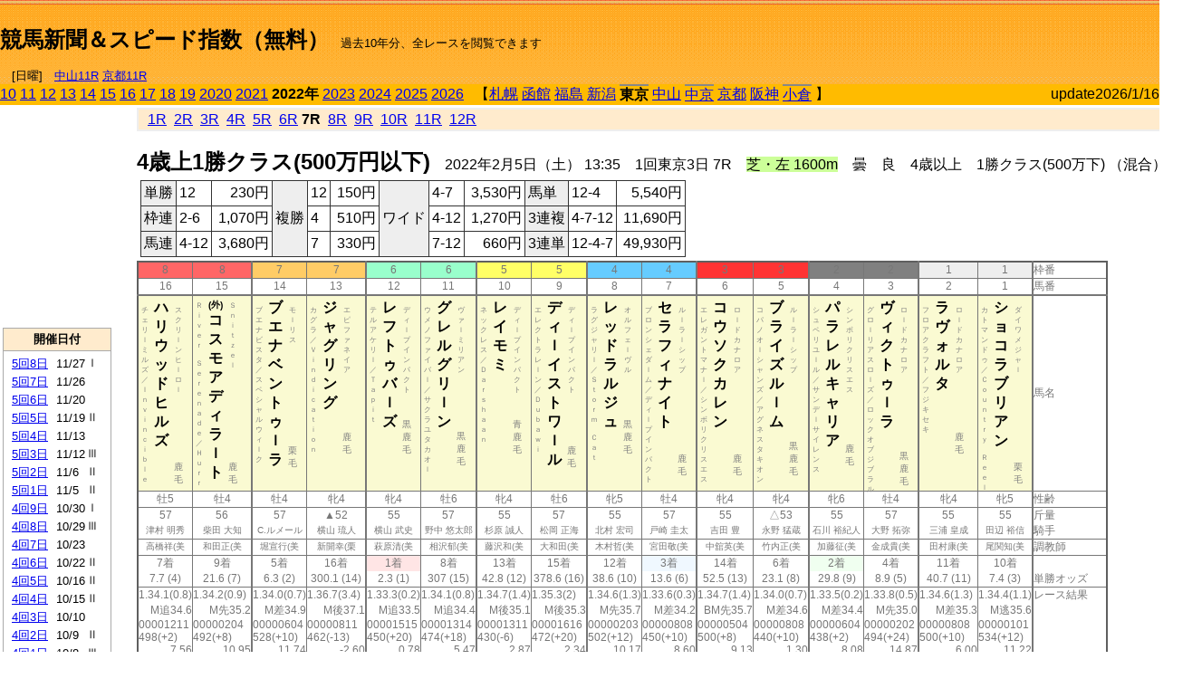

--- FILE ---
content_type: text/html; charset=Shift_JIS
request_url: http://jiro8.sakura.ne.jp/index.php?code=2205010307
body_size: 78904
content:
<!DOCTYPE HTML PUBLIC "-//W3C//DTD HTML 4.01 Transitional//EN">

<html lang="ja">

<head>
<!--<meta http-equiv="Content-Type" content="text/html; charset=Shift_JIS">-->
<!--<meta http-equiv="Content-Type" content="text/html; charset=UTF-8">-->
<meta http-equiv="Content-Type" content="text/html; charset=Shift_JIS">

<meta http-equiv="Content-Script-Type" content="text/javascript">
<META name="y_key" content="0b403f35a5bcfbbe">
<meta name="description" content="スピード指数、競馬新聞、出馬表、馬柱、先行指数、ペース指数、上がり指数、レース結果を無料で過去１０年分閲覧できます。西田式をベースに穴馬を予想でき的中率、回収率も高いコンピュータ馬券">
<meta name="keywords" content="競馬新聞,無料,スピード指数,出馬表,馬柱,予想,穴,西田式,過去,結果">
<LINK rel="stylesheet" type="text/css" href="style12.css" media="all" />
<LINK rel="stylesheet" type="text/css" href="style32.css" media="print" />
<!--<link rel="stylesheet" type="text/css" href="pstyle.css" media="print" />-->

<title>競馬新聞＆スピード指数（無料）</title>



<style type="text/css">
<!--
	@media print {
		.no_print {display:none;}
	}
	@page { margin-top: 20px; margin-bottom: 0px;}
-->
</style>

<script type="text/javascript">
<!--
function dbcl(row) {
	url = "index.php?code=";
	window.open(url + row  ,"OpenWindow","");
}
function dbcl2(row) {
	url = "index.php?code=";
	window.open(url + row + "&code2=1"  ,"_self","");
}
//-->
</script>

<!-- google analytics -->




</head>



<body bgcolor="#FFFFFF" leftmargin="0" topmargin="0" rightmargin="0" marginwidth="0" marginheight="0">



<table width='100%' border='0' cellspacing='0' cellpadding='0' background='top_back.gif' summary='馬柱' class='no_print'><tr><td height='75' valign='top' nowrap><b><font size='+2'><br><a href='https://jiro8.sakura.ne.jp/' class=ca1>競馬新聞＆スピード指数（無料）</a></font></b><font size='-1'>　過去10年分、全レースを閲覧できます<br><br>　[日曜]　<a href='/index.php?code=2606010711'>中山11R</a> <a href='/index.php?code=2608010711'>京都11R</a></font></td><td nowrap></td><td valign='top' align='right' nowrap><b><div style='display: inline-block; _display: inline;'><table><tr><td height='1'></td></tr></table>
<script async src="https://pagead2.googlesyndication.com/pagead/js/adsbygoogle.js?client=ca-pub-8377013184421915"
     crossorigin="anonymous"></script>
<!-- 9 -->
<ins class="adsbygoogle"
     style="display:inline-block;width:468px;height:60px"
     data-ad-client="ca-pub-8377013184421915"
     data-ad-slot="2362522969"></ins>
<script>
     (adsbygoogle = window.adsbygoogle || []).push({});
</script>




</div></b></td></tr></table><table border=0 cellspacing=0 cellpadding=0 bgcolor='#ffbb00' summary='-' class='no_print'><tr><td nowrap><a href='https://jiro8.sakura.ne.jp/index.php?code=1005010307'>10</a> <a href='https://jiro8.sakura.ne.jp/index.php?code=1105010307'>11</a> <a href='https://jiro8.sakura.ne.jp/index.php?code=1205010307'>12</a> <a href='https://jiro8.sakura.ne.jp/index.php?code=1305010307'>13</a> <a href='https://jiro8.sakura.ne.jp/index.php?code=1405010307'>14</a> <a href='https://jiro8.sakura.ne.jp/index.php?code=1505010307'>15</a> <a href='https://jiro8.sakura.ne.jp/index.php?code=1605010307'>16</a> <a href='https://jiro8.sakura.ne.jp/index.php?code=1705010307'>17</a> <a href='https://jiro8.sakura.ne.jp/index.php?code=1805010307'>18</a> <a href='https://jiro8.sakura.ne.jp/index.php?code=1905010307'>19</a> <a href='https://jiro8.sakura.ne.jp/index.php?code=2005010307'>2020</a> <a href='https://jiro8.sakura.ne.jp/index.php?code=2105010307'>2021</a> <b>2022年</b> <a href='https://jiro8.sakura.ne.jp/index.php?code=2305010307'>2023</a> <a href='https://jiro8.sakura.ne.jp/index.php?code=2405010307'>2024</a> <a href='https://jiro8.sakura.ne.jp/index.php?code=2505010307'>2025</a> <a href='https://jiro8.sakura.ne.jp/index.php?code=2605010307'>2026</a> </td><td align='left' nowrap width='100%'><table border=0 cellspacing=0 cellpadding=0 bordercolor='#ffbb00' summary='-'><tr><td>&nbsp;&nbsp;&nbsp;【</td><td nowrap><a href='https://jiro8.sakura.ne.jp/index.php?code=2201999907'>札幌</a></td><td>&nbsp;</td><td nowrap><a href='https://jiro8.sakura.ne.jp/index.php?code=2202999907'>函館</a></td><td>&nbsp;</td><td nowrap><a href='https://jiro8.sakura.ne.jp/index.php?code=2203999907'>福島</a></td><td>&nbsp;</td><td nowrap><a href='https://jiro8.sakura.ne.jp/index.php?code=2204999907'>新潟</a></td><td>&nbsp;</td><td nowrap class='c81'><b>東京</b></td><td>&nbsp;</td><td nowrap><a href='https://jiro8.sakura.ne.jp/index.php?code=2206999907'>中山</a></td><td>&nbsp;</td><td nowrap class='c81'><a href='https://jiro8.sakura.ne.jp/index.php?code=2207011107'>中京</a></td><td>&nbsp;</td><td nowrap><a href='https://jiro8.sakura.ne.jp/index.php?code=2208999907'>京都</a></td><td>&nbsp;</td><td nowrap><a href='https://jiro8.sakura.ne.jp/index.php?code=2209999907'>阪神</a></td><td>&nbsp;</td><td nowrap class='c81'><a href='https://jiro8.sakura.ne.jp/index.php?code=2210010707'>小倉</a></td><td>&nbsp;</td><td>】</td></tr></table></td><td align='right' nowrap>update2026/1/16</td></tr></table><table summary='-'><tr><TD valign='top'><TABLE width=120 cellspacing=0 cellpadding=0 border=0 summary='-' class='no_print'><tr><td>
<script async src="//pagead2.googlesyndication.com/pagead/js/adsbygoogle.js"></script>
<!-- 6 -->
<ins class="adsbygoogle"
     style="display:inline-block;width:120px;height:240px"
     data-ad-client="ca-pub-8377013184421915"
     data-ad-slot="2599712389"></ins>
<script>
(adsbygoogle = window.adsbygoogle || []).push({});
</script>


</td></tr><tr><td height='3'></td></tr></table><TABLE width='120' cellspacing='0' cellpadding='0' border='0' summary='-' class='no_print'><tr bgcolor='#AAAAAA'><td><TABLE width='100%' cellspacing='1' cellpadding='3' border='0' summary='-'><tr><td bgcolor='#FFEBCD' width='180' align='center'><b><font size='-1'>開催日付</font></b></td></tr><TR><TD bgcolor='#FFFFFF'><table cellpadding='0' summary='-'><tr><td class='f21'>&nbsp;<a href='https://jiro8.sakura.ne.jp/index.php?code=2205050807'>5回8日</a></td><td class='f21'>11/27</td><td class='f22'>Ⅰ
</td></tr><tr><td class='f21'>&nbsp;<a href='https://jiro8.sakura.ne.jp/index.php?code=2205050707'>5回7日</a></td><td class='f21'>11/26</td><td class='f22'>
</td></tr><tr><td class='f21'>&nbsp;<a href='https://jiro8.sakura.ne.jp/index.php?code=2205050607'>5回6日</a></td><td class='f21'>11/20</td><td class='f22'>
</td></tr><tr><td class='f21'>&nbsp;<a href='https://jiro8.sakura.ne.jp/index.php?code=2205050507'>5回5日</a></td><td class='f21'>11/19</td><td class='f22'>Ⅱ
</td></tr><tr><td class='f21'>&nbsp;<a href='https://jiro8.sakura.ne.jp/index.php?code=2205050407'>5回4日</a></td><td class='f21'>11/13</td><td class='f22'>
</td></tr><tr><td class='f21'>&nbsp;<a href='https://jiro8.sakura.ne.jp/index.php?code=2205050307'>5回3日</a></td><td class='f21'>11/12</td><td class='f22'>Ⅲ
</td></tr><tr><td class='f21'>&nbsp;<a href='https://jiro8.sakura.ne.jp/index.php?code=2205050207'>5回2日</a></td><td class='f21'>11/6</td><td class='f22'>Ⅱ
</td></tr><tr><td class='f21'>&nbsp;<a href='https://jiro8.sakura.ne.jp/index.php?code=2205050107'>5回1日</a></td><td class='f21'>11/5</td><td class='f22'>Ⅱ
</td></tr><tr><td class='f21'>&nbsp;<a href='https://jiro8.sakura.ne.jp/index.php?code=2205040907'>4回9日</a></td><td class='f21'>10/30</td><td class='f22'>Ⅰ
</td></tr><tr><td class='f21'>&nbsp;<a href='https://jiro8.sakura.ne.jp/index.php?code=2205040807'>4回8日</a></td><td class='f21'>10/29</td><td class='f22'>Ⅲ
</td></tr><tr><td class='f21'>&nbsp;<a href='https://jiro8.sakura.ne.jp/index.php?code=2205040707'>4回7日</a></td><td class='f21'>10/23</td><td class='f22'>
</td></tr><tr><td class='f21'>&nbsp;<a href='https://jiro8.sakura.ne.jp/index.php?code=2205040607'>4回6日</a></td><td class='f21'>10/22</td><td class='f22'>Ⅱ
</td></tr><tr><td class='f21'>&nbsp;<a href='https://jiro8.sakura.ne.jp/index.php?code=2205040507'>4回5日</a></td><td class='f21'>10/16</td><td class='f22'>Ⅱ
</td></tr><tr><td class='f21'>&nbsp;<a href='https://jiro8.sakura.ne.jp/index.php?code=2205040407'>4回4日</a></td><td class='f21'>10/15</td><td class='f22'>Ⅱ
</td></tr><tr><td class='f21'>&nbsp;<a href='https://jiro8.sakura.ne.jp/index.php?code=2205040307'>4回3日</a></td><td class='f21'>10/10</td><td class='f22'>
</td></tr><tr><td class='f21'>&nbsp;<a href='https://jiro8.sakura.ne.jp/index.php?code=2205040207'>4回2日</a></td><td class='f21'>10/9</td><td class='f22'>Ⅱ
</td></tr><tr><td class='f21'>&nbsp;<a href='https://jiro8.sakura.ne.jp/index.php?code=2205040107'>4回1日</a></td><td class='f21'>10/8</td><td class='f22'>Ⅲ
</td></tr><tr><td class='f21'>&nbsp;<a href='https://jiro8.sakura.ne.jp/index.php?code=2205030807'>3回8日</a></td><td class='f21'>6/26</td><td class='f22'>
</td></tr><tr><td class='f21'>&nbsp;<a href='https://jiro8.sakura.ne.jp/index.php?code=2205030707'>3回7日</a></td><td class='f21'>6/25</td><td class='f22'>Ⅲ
</td></tr><tr><td class='f21'>&nbsp;<a href='https://jiro8.sakura.ne.jp/index.php?code=2205030607'>3回6日</a></td><td class='f21'>6/19</td><td class='f22'>Ⅲ
</td></tr><tr><td class='f21'>&nbsp;<a href='https://jiro8.sakura.ne.jp/index.php?code=2205030507'>3回5日</a></td><td class='f21'>6/18</td><td class='f22'>
</td></tr><tr><td class='f21'>&nbsp;<a href='https://jiro8.sakura.ne.jp/index.php?code=2205030407'>3回4日</a></td><td class='f21'>6/12</td><td class='f22'>Ⅲ
</td></tr><tr><td class='f21'>&nbsp;<a href='https://jiro8.sakura.ne.jp/index.php?code=2205030307'>3回3日</a></td><td class='f21'>6/11</td><td class='f22'>
</td></tr><tr><td class='f21'>&nbsp;<a href='https://jiro8.sakura.ne.jp/index.php?code=2205030207'>3回2日</a></td><td class='f21'>6/5</td><td class='f22'>Ⅰ
</td></tr><tr><td class='f21'>&nbsp;<a href='https://jiro8.sakura.ne.jp/index.php?code=2205030107'>3回1日</a></td><td class='f21'>6/4</td><td class='f22'>
</td></tr><tr><td class='f21'>&nbsp;<a href='https://jiro8.sakura.ne.jp/index.php?code=2205021207'>2回12日</a></td><td class='f21'>5/29</td><td class='f22'>Ⅰ
</td></tr><tr><td class='f21'>&nbsp;<a href='https://jiro8.sakura.ne.jp/index.php?code=2205021107'>2回11日</a></td><td class='f21'>5/28</td><td class='f22'>
</td></tr><tr><td class='f21'>&nbsp;<a href='https://jiro8.sakura.ne.jp/index.php?code=2205021007'>2回10日</a></td><td class='f21'>5/22</td><td class='f22'>Ⅰ
</td></tr><tr><td class='f21'>&nbsp;<a href='https://jiro8.sakura.ne.jp/index.php?code=2205020907'>2回9日</a></td><td class='f21'>5/21</td><td class='f22'>
</td></tr><tr><td class='f21'>&nbsp;<a href='https://jiro8.sakura.ne.jp/index.php?code=2205020807'>2回8日</a></td><td class='f21'>5/15</td><td class='f22'>Ⅰ
</td></tr><tr><td class='f21'>&nbsp;<a href='https://jiro8.sakura.ne.jp/index.php?code=2205020707'>2回7日</a></td><td class='f21'>5/14</td><td class='f22'>Ⅱ
</td></tr><tr><td class='f21'>&nbsp;<a href='https://jiro8.sakura.ne.jp/index.php?code=2205020607'>2回6日</a></td><td class='f21'>5/8</td><td class='f22'>Ⅰ
</td></tr><tr><td class='f21'>&nbsp;<a href='https://jiro8.sakura.ne.jp/index.php?code=2205020507'>2回5日</a></td><td class='f21'>5/7</td><td class='f22'>
</td></tr><tr><td class='f21'>&nbsp;<a href='https://jiro8.sakura.ne.jp/index.php?code=2205020407'>2回4日</a></td><td class='f21'>5/1</td><td class='f22'>
</td></tr><tr><td class='f21'>&nbsp;<a href='https://jiro8.sakura.ne.jp/index.php?code=2205020307'>2回3日</a></td><td class='f21'>4/30</td><td class='f22'>Ⅱ
</td></tr><tr><td class='f21'>&nbsp;<a href='https://jiro8.sakura.ne.jp/index.php?code=2205020207'>2回2日</a></td><td class='f21'>4/24</td><td class='f22'>Ⅱ
</td></tr><tr><td class='f21'>&nbsp;<a href='https://jiro8.sakura.ne.jp/index.php?code=2205020107'>2回1日</a></td><td class='f21'>4/23</td><td class='f22'>
</td></tr><tr><td class='f21'>&nbsp;<a href='https://jiro8.sakura.ne.jp/index.php?code=2205010807'>1回8日</a></td><td class='f21'>2/20</td><td class='f22'>Ⅰ
</td></tr><tr><td class='f21'>&nbsp;<a href='https://jiro8.sakura.ne.jp/index.php?code=2205010707'>1回7日</a></td><td class='f21'>2/19</td><td class='f22'>Ⅲ
</td></tr><tr><td class='f21'>&nbsp;<a href='https://jiro8.sakura.ne.jp/index.php?code=2205010607'>1回6日</a></td><td class='f21'>2/13</td><td class='f22'>Ⅲ
</td></tr><tr><td class='f21'>&nbsp;<a href='https://jiro8.sakura.ne.jp/index.php?code=2205010507'>1回5日</a></td><td class='f21'>2/12</td><td class='f22'>Ⅲ
</td></tr><tr><td class='f21'>&nbsp;<a href='https://jiro8.sakura.ne.jp/index.php?code=2205010407'>1回4日</a></td><td class='f21'>2/6</td><td class='f22'>Ⅲ
</td></tr><tr><td class='f21'>&nbsp;&nbsp;<b>1回3日</b></td><td class='f21'>2/5</td><td class='f22'>
</td></tr><tr><td class='f21'>&nbsp;<a href='https://jiro8.sakura.ne.jp/index.php?code=2205010207'>1回2日</a></td><td class='f21'>1/30</td><td class='f22'>Ⅲ
</td></tr><tr><td class='f21'>&nbsp;<a href='https://jiro8.sakura.ne.jp/index.php?code=2205010107'>1回1日</a></td><td class='f21'>1/29</td><td class='f22'>
</td></tr><tr><td>&nbsp;</td></tr></table></TD></TR><tr><td bgcolor='#FFEBCD' width='180' align='center'><b><font size='-1'>Menu</font></b></td></tr><TR><TD bgcolor='#FFFFFF'><table cellpadding='0' summary='-'><tr><td>&nbsp;<a href='index.php'><font size='-1'>トップページ</font></a></td></tr><tr><td>&nbsp;<a href='https://jiro8.sakura.ne.jp/index2.php?code=2205010307' target='_blank'><font size='-1'>横書き版</font></a></td></tr><tr><td>&nbsp;<a href='speed.html' target='_blank'><font size='-1'>ｽﾋﾟｰﾄﾞ指数の説明</font></a></td></tr><tr><td>&nbsp;<a href='ranking.php' target='_blank'><font size='-1'>ランキング</font></a></td></tr><tr><td>&nbsp; </td></tr><tr><td height="15"></td></tr>



</table>
</td></tr></TABLE></td></tr></TABLE>

<!--<font size=-1>update 2009/12/20</font>-->
<font size=-2 class="no_print">&nbsp;当サイトはリンクフリーです</font>
<br class="no_print"><font size=-1 class="no_print">*出馬表は前日更新</font><br>
<font size=-2 class="no_print">&nbsp;<a href='https://form1.fc2.com/form/?id=746822' target="_blank">問い合わせ</a></font>


</TD><td>&nbsp;　
</td><td valign="top">


<table width="100%" border="1" cellpadding="2" cellspacing="0" bordercolor="#eeeeee" summary="-" class="no_print"><tr><td  bgcolor="#FFEBCD">
&nbsp; <a href='https://jiro8.sakura.ne.jp/index.php?code=2205010301'>1R</a>&nbsp; <a href='https://jiro8.sakura.ne.jp/index.php?code=2205010302'>2R</a>&nbsp; <a href='https://jiro8.sakura.ne.jp/index.php?code=2205010303'>3R</a>&nbsp; <a href='https://jiro8.sakura.ne.jp/index.php?code=2205010304'>4R</a>&nbsp; <a href='https://jiro8.sakura.ne.jp/index.php?code=2205010305'>5R</a>&nbsp; <a href='https://jiro8.sakura.ne.jp/index.php?code=2205010306'>6R</a>&nbsp;<b>7R</b>&nbsp; <a href='https://jiro8.sakura.ne.jp/index.php?code=2205010308'>8R</a>&nbsp; <a href='https://jiro8.sakura.ne.jp/index.php?code=2205010309'>9R</a>&nbsp; <a href='https://jiro8.sakura.ne.jp/index.php?code=2205010310'>10R</a>&nbsp; <a href='https://jiro8.sakura.ne.jp/index.php?code=2205010311'>11R</a>&nbsp; <a href='https://jiro8.sakura.ne.jp/index.php?code=2205010312'>12R</a>
</td></tr></table>



<br class="no_print">

<NOBR><b><font size='+2'>4歳上1勝クラス(500万円以下)</font></b>　2022年2月5日（土） 13:35　1回東京3日 7R　<font style='background-color:#ccff99'>芝・左 1600m</font>　曇　良　4歳以上　1勝クラス(500万下) （混合） 定量</NOBR><table class="no_print" cellspacing=3 summary="-"><tr><td><table class="ct5" border=1 cellpadding=3 cellspacing=0 summary="-"><tr><td bgcolor='#eeeeee'>単勝</td><td>12</td><td align=right>&nbsp;230円</td><td bgcolor='#eeeeee' rowspan=3>複勝</td><td>12</td><td align=right>&nbsp;150円</td><td bgcolor='#eeeeee' rowspan=3>ワイド</td><td>4-7</td><td align=right>&nbsp;3,530円</td><td bgcolor='#eeeeee'>馬単</td><td>12-4</td><td align=right>&nbsp;5,540円</td></tr><tr><td bgcolor='#eeeeee'>枠連</td><td>2-6</td><td align=right>&nbsp;1,070円</td><td>4</td><td align=right>&nbsp;510円</td><td>4-12</td><td align=right>&nbsp;1,270円</td><td bgcolor='#eeeeee'>3連複</td><td>4-7-12</td><td align=right>&nbsp;11,690円</td></tr><tr><td bgcolor='#eeeeee'>馬連</td><td>4-12</td><td align=right>&nbsp;3,680円</td><td>7</td><td align=right>&nbsp;330円</td><td>7-12</td><td align=right>&nbsp;660円</td><td bgcolor='#eeeeee'>3連単</td><td>12-4-7</td><td align=right>&nbsp;49,930円</td></tr></table><td></tr></table><table class=c1 border=0 cellpadding=0 cellspacing=0 summary="-"><tr><td bgcolor="#FF6666" class=c21>8</td><td bgcolor="#FF6666" class=c31>8</td><td bgcolor="#FFCC66" class=c21>7</td><td bgcolor="#FFCC66" class=c31>7</td><td bgcolor="#99FFCC" class=c21>6</td><td bgcolor="#99FFCC" class=c31>6</td><td bgcolor="#FFFF66" class=c21>5</td><td bgcolor="#FFFF66" class=c31>5</td><td bgcolor="#66CCFF" class=c21>4</td><td bgcolor="#66CCFF" class=c31>4</td><td bgcolor="#FF3333" class=c21>3</td><td bgcolor="#FF3333" class=c31>3</td><td bgcolor="#808080" class=c21>2</td><td bgcolor="#808080" class=c31>2</td><td bgcolor="#eeeeee" class=c21>1</td><td bgcolor="#eeeeee" class=c31>1</td><td class=c54>枠番</td></tr><tr><td class=c22>16</td><td class=c32>15</td><td class=c22>14</td><td class=c32>13</td><td class=c22>12</td><td class=c32>11</td><td class=c22>10</td><td class=c32>9</td><td class=c22>8</td><td class=c32>7</td><td class=c22>6</td><td class=c32>5</td><td class=c22>4</td><td class=c32>3</td><td class=c22>2</td><td class=c32>1</td><td class=c57>馬番</td></tr><tr><td class=c23><table border=0 cellpadding=3 cellspacing=0><tr><td class=c232 rowspan=2>チ<br>ェ<br>リ<br>ｌ<br>ミ<br>ル<br>ズ<br>／<br>Ｉ<br>ｎ<br>ｖ<br>ｉ<br>ｎ<br>ｃ<br>ｉ<br>ｂ<br>ｌ<br>ｅ<br>　<br></td><td class=c231 rowspan=2>ハ<br>リ<br>ウ<br>ッ<br>ド<br>ヒ<br>ル<br>ズ<br></td><td class=c232>ス<br>ク<br>リ<br>ｌ<br>ン<br>ヒ<br>ｌ<br>ロ<br>ｌ<br></td></tr><tr><td class=c101 valign=bottom>　<br>鹿<br>毛<br></td></tr></table></td><td class=c33><table border=0 cellpadding=3 cellspacing=0><tr><td class=c232 rowspan=2>Ｒ<br>ｉ<br>ｖ<br>ｅ<br>ｒ<br>　<br>Ｓ<br>ｅ<br>ｒ<br>ｅ<br>ｎ<br>ａ<br>ｄ<br>ｅ<br>／<br>Ｈ<br>ｕ<br>ｒ<br>ｒ<br></td><td class=c231 rowspan=2><font size=-2>(外)</font><br>コ<br>ス<br>モ<br>ア<br>デ<br>ィ<br>ラ<br>ｌ<br>ト<br></td><td class=c232>Ｓ<br>ｎ<br>ｉ<br>ｔ<br>ｚ<br>ｅ<br>ｌ<br></td></tr><tr><td class=c101 valign=bottom>　<br>鹿<br>毛<br></td></tr></table></td><td class=c23><table border=0 cellpadding=3 cellspacing=0><tr><td class=c232 rowspan=2>ブ<br>エ<br>ナ<br>ビ<br>ス<br>タ<br>／<br>ス<br>ペ<br>シ<br>ャ<br>ル<br>ウ<br>ィ<br>ｌ<br>ク<br></td><td class=c231 rowspan=2>ブ<br>エ<br>ナ<br>ベ<br>ン<br>ト<br>ゥ<br>ｌ<br>ラ<br></td><td class=c232>モ<br>ｌ<br>リ<br>ス<br></td></tr><tr><td class=c101 valign=bottom>　<br>栗<br>毛<br></td></tr></table></td><td class=c33><table border=0 cellpadding=3 cellspacing=0><tr><td class=c232 rowspan=2>カ<br>グ<br>ラ<br>／<br>Ｖ<br>ｉ<br>ｎ<br>ｄ<br>ｉ<br>ｃ<br>ａ<br>ｔ<br>ｉ<br>ｏ<br>ｎ<br></td><td class=c231 rowspan=2>ジ<br>ャ<br>グ<br>リ<br>ン<br>グ<br></td><td class=c232>エ<br>ピ<br>フ<br>ァ<br>ネ<br>イ<br>ア<br></td></tr><tr><td class=c101 valign=bottom>　<br>鹿<br>毛<br></td></tr></table></td><td class=c23><table border=0 cellpadding=3 cellspacing=0><tr><td class=c232 rowspan=2>テ<br>ル<br>ア<br>ケ<br>リ<br>ｌ<br>／<br>Ｔ<br>ａ<br>ｐ<br>ｉ<br>ｔ<br></td><td class=c231 rowspan=2>レ<br>フ<br>ト<br>ゥ<br>バ<br>ｌ<br>ズ<br></td><td class=c232>デ<br>ィ<br>ｌ<br>プ<br>イ<br>ン<br>パ<br>ク<br>ト<br></td></tr><tr><td class=c101 valign=bottom>黒<br>鹿<br>毛<br></td></tr></table></td><td class=c33><table border=0 cellpadding=3 cellspacing=0><tr><td class=c232 rowspan=2>ウ<br>メ<br>ノ<br>フ<br>ァ<br>イ<br>バ<br>ｌ<br>／<br>サ<br>ク<br>ラ<br>ユ<br>タ<br>カ<br>オ<br>ｌ<br></td><td class=c231 rowspan=2>グ<br>レ<br>ル<br>グ<br>リ<br>ｌ<br>ン<br></td><td class=c232>ヴ<br>ァ<br>ｌ<br>ミ<br>リ<br>ア<br>ン<br></td></tr><tr><td class=c101 valign=bottom>黒<br>鹿<br>毛<br></td></tr></table></td><td class=c23><table border=0 cellpadding=3 cellspacing=0><tr><td class=c232 rowspan=2>ネ<br>ッ<br>ク<br>レ<br>ス<br>／<br>Ｄ<br>ａ<br>ｒ<br>ｓ<br>ｈ<br>ａ<br>ａ<br>ｎ<br></td><td class=c231 rowspan=2>レ<br>イ<br>モ<br>ミ<br></td><td class=c232>デ<br>ィ<br>ｌ<br>プ<br>イ<br>ン<br>パ<br>ク<br>ト<br></td></tr><tr><td class=c101 valign=bottom>青<br>鹿<br>毛<br></td></tr></table></td><td class=c33><table border=0 cellpadding=3 cellspacing=0><tr><td class=c232 rowspan=2>エ<br>レ<br>ク<br>ト<br>ラ<br>レ<br>ｌ<br>ン<br>／<br>Ｄ<br>ｕ<br>ｂ<br>ａ<br>ｗ<br>ｉ<br></td><td class=c231 rowspan=2>デ<br>ィ<br>ｌ<br>イ<br>ス<br>ト<br>ワ<br>ｌ<br>ル<br></td><td class=c232>デ<br>ィ<br>ｌ<br>プ<br>イ<br>ン<br>パ<br>ク<br>ト<br></td></tr><tr><td class=c101 valign=bottom>　<br>鹿<br>毛<br></td></tr></table></td><td class=c23><table border=0 cellpadding=3 cellspacing=0><tr><td class=c232 rowspan=2>ラ<br>グ<br>ジ<br>ャ<br>リ<br>ｌ<br>／<br>Ｓ<br>ｔ<br>ｏ<br>ｒ<br>ｍ<br>　<br>Ｃ<br>ａ<br>ｔ<br></td><td class=c231 rowspan=2>レ<br>ッ<br>ド<br>ラ<br>ル<br>ジ<br>ュ<br></td><td class=c232>オ<br>ル<br>フ<br>ェ<br>ｌ<br>ヴ<br>ル<br></td></tr><tr><td class=c101 valign=bottom>黒<br>鹿<br>毛<br></td></tr></table></td><td class=c33><table border=0 cellpadding=3 cellspacing=0><tr><td class=c232 rowspan=2>ブ<br>ロ<br>ン<br>シ<br>ェ<br>ダ<br>ｌ<br>ム<br>／<br>デ<br>ィ<br>ｌ<br>プ<br>イ<br>ン<br>パ<br>ク<br>ト<br></td><td class=c231 rowspan=2>セ<br>ラ<br>フ<br>ィ<br>ナ<br>イ<br>ト<br></td><td class=c232>ル<br>ｌ<br>ラ<br>ｌ<br>シ<br>ッ<br>プ<br></td></tr><tr><td class=c101 valign=bottom>　<br>鹿<br>毛<br></td></tr></table></td><td class=c23><table border=0 cellpadding=3 cellspacing=0><tr><td class=c232 rowspan=2>エ<br>レ<br>ガ<br>ン<br>ト<br>マ<br>ナ<br>ｌ<br>／<br>シ<br>ン<br>ボ<br>リ<br>ク<br>リ<br>ス<br>エ<br>ス<br></td><td class=c231 rowspan=2>コ<br>ウ<br>ソ<br>ク<br>カ<br>レ<br>ン<br></td><td class=c232>ロ<br>ｌ<br>ド<br>カ<br>ナ<br>ロ<br>ア<br></td></tr><tr><td class=c101 valign=bottom>　<br>鹿<br>毛<br></td></tr></table></td><td class=c33><table border=0 cellpadding=3 cellspacing=0><tr><td class=c232 rowspan=2>コ<br>パ<br>ノ<br>オ<br>ｌ<br>シ<br>ャ<br>ン<br>ズ<br>／<br>ア<br>グ<br>ネ<br>ス<br>タ<br>キ<br>オ<br>ン<br></td><td class=c231 rowspan=2>ブ<br>ラ<br>イ<br>ズ<br>ル<br>ｌ<br>ム<br></td><td class=c232>ル<br>ｌ<br>ラ<br>ｌ<br>シ<br>ッ<br>プ<br></td></tr><tr><td class=c101 valign=bottom>黒<br>鹿<br>毛<br></td></tr></table></td><td class=c23><table border=0 cellpadding=3 cellspacing=0><tr><td class=c232 rowspan=2>シ<br>ュ<br>ペ<br>リ<br>ユ<br>ｌ<br>ル<br>／<br>サ<br>ン<br>デ<br>ｌ<br>サ<br>イ<br>レ<br>ン<br>ス<br></td><td class=c231 rowspan=2>パ<br>ラ<br>レ<br>ル<br>キ<br>ャ<br>リ<br>ア<br></td><td class=c232>シ<br>ン<br>ボ<br>リ<br>ク<br>リ<br>ス<br>エ<br>ス<br></td></tr><tr><td class=c101 valign=bottom>　<br>鹿<br>毛<br></td></tr></table></td><td class=c33><table border=0 cellpadding=3 cellspacing=0><tr><td class=c232 rowspan=2>グ<br>ロ<br>ｌ<br>リ<br>ア<br>ス<br>ロ<br>ｌ<br>ズ<br>／<br>ロ<br>ッ<br>ク<br>オ<br>ブ<br>ジ<br>ブ<br>ラ<br>ル<br></td><td class=c231 rowspan=2>ヴ<br>ィ<br>ク<br>ト<br>ゥ<br>ｌ<br>ラ<br></td><td class=c232>ロ<br>ｌ<br>ド<br>カ<br>ナ<br>ロ<br>ア<br></td></tr><tr><td class=c101 valign=bottom>黒<br>鹿<br>毛<br></td></tr></table></td><td class=c23><table border=0 cellpadding=3 cellspacing=0><tr><td class=c232 rowspan=2>フ<br>ロ<br>ア<br>ク<br>ラ<br>フ<br>ト<br>／<br>フ<br>ジ<br>キ<br>セ<br>キ<br></td><td class=c231 rowspan=2>ラ<br>ヴ<br>ォ<br>ル<br>タ<br></td><td class=c232>ロ<br>ｌ<br>ド<br>カ<br>ナ<br>ロ<br>ア<br></td></tr><tr><td class=c101 valign=bottom>　<br>鹿<br>毛<br></td></tr></table></td><td class=c33><table border=0 cellpadding=3 cellspacing=0><tr><td class=c232 rowspan=2>カ<br>ト<br>マ<br>ン<br>ド<br>ゥ<br>／<br>Ｃ<br>ｏ<br>ｕ<br>ｎ<br>ｔ<br>ｒ<br>ｙ<br>　<br>Ｒ<br>ｅ<br>ｅ<br>ｌ<br></td><td class=c231 rowspan=2>シ<br>ョ<br>コ<br>ラ<br>ブ<br>リ<br>ア<br>ン<br></td><td class=c232>ダ<br>イ<br>ワ<br>メ<br>ジ<br>ャ<br>ｌ<br></td></tr><tr><td class=c101 valign=bottom>　<br>栗<br>毛<br></td></tr></table></td><td class=c54>馬名</td></tr><tr><td class=c21>牡5</td><td class=c31>牡4</td><td class=c21>牡4</td><td class=c31>牝4</td><td class=c21>牝4</td><td class=c31>牡6</td><td class=c21>牝4</td><td class=c31>牡6</td><td class=c21>牝5</td><td class=c31>牡4</td><td class=c21>牝4</td><td class=c31>牝4</td><td class=c21>牝6</td><td class=c31>牡4</td><td class=c21>牝4</td><td class=c31>牝5</td><td class=c54>性齢</td></tr><tr><td class=c24>57</td><td class=c34>56</td><td class=c24>57</td><td class=c34>▲52</td><td class=c24>55</td><td class=c34>57</td><td class=c24>55</td><td class=c34>57</td><td class=c24>55</td><td class=c34>57</td><td class=c24>55</td><td class=c34>△53</td><td class=c24>55</td><td class=c34>57</td><td class=c24>55</td><td class=c34>55</td><td class=c53>斤量</td></tr><tr class=c2><td class=c21>津村 明秀</td><td class=c31>柴田 大知</td><td class=c21>C.ルメール</td><td class=c31>横山 琉人</td><td class=c21>横山 武史</td><td class=c31>野中 悠太郎</td><td class=c21>杉原 誠人</td><td class=c31>松岡 正海</td><td class=c21>北村 宏司</td><td class=c31>戸崎 圭太</td><td class=c21>吉田 豊</td><td class=c31>永野 猛蔵</td><td class=c21>石川 裕紀人</td><td class=c31>大野 拓弥</td><td class=c21>三浦 皇成</td><td class=c31>田辺 裕信</td><td class=c56>騎手</td></tr><tr class=c2><td class=c21>高橋祥(美</td><td class=c31>和田正(美</td><td class=c21>堀宣行(美</td><td class=c31>新開幸(栗</td><td class=c21>萩原清(美</td><td class=c31>相沢郁(美</td><td class=c21>藤沢和(美</td><td class=c31>大和田(美</td><td class=c21>木村哲(美</td><td class=c31>宮田敬(美</td><td class=c21>中舘英(美</td><td class=c31>竹内正(美</td><td class=c21>加藤征(美</td><td class=c31>金成貴(美</td><td class=c21>田村康(美</td><td class=c31>尾関知(美</td><td class=c56>調教師</td></tr><tr><td class=c24>7着</td><td class=c34>9着</td><td class=c24>5着</td><td class=c34>16着</td><td bgcolor='#ffe5e5' class=c24>1着</td><td class=c34>8着</td><td class=c24>13着</td><td class=c34>15着</td><td class=c24>12着</td><td bgcolor='#F0F8FF' class=c34>3着</td><td class=c24>14着</td><td class=c34>6着</td><td bgcolor='#F0FFF0' class=c24>2着</td><td class=c34>4着</td><td class=c24>11着</td><td class=c34>10着</td><td class=c53></td></tr><tr><td class=c21>7.7 (4)</td><td class=c31>21.6 (7)</td><td class=c21>6.3 (2)</td><td class=c31>300.1 (14)</td><td class=c21>2.3 (1)</td><td class=c31>307 (15)</td><td class=c21>42.8 (12)</td><td class=c31>378.6 (16)</td><td class=c21>38.6 (10)</td><td class=c31>13.6 (6)</td><td class=c21>52.5 (13)</td><td class=c31>23.1 (8)</td><td class=c21>29.8 (9)</td><td class=c31>8.9 (5)</td><td class=c21>40.7 (11)</td><td class=c31>7.4 (3)</td><td class=c54>単勝オッズ</td></tr><tr><td class=c25>1.34.1(0.8)</td><td class=c35>1.34.2(0.9)</td><td class=c25>1.34.0(0.7)</td><td class=c35>1.36.7(3.4)</td><td class=c25>1.33.3(0.2)</td><td class=c35>1.34.1(0.8)</td><td class=c25>1.34.7(1.4)</td><td class=c35>1.35.3(2)</td><td class=c25>1.34.6(1.3)</td><td class=c35>1.33.6(0.3)</td><td class=c25>1.34.7(1.4)</td><td class=c35>1.34.0(0.7)</td><td class=c25>1.33.5(0.2)</td><td class=c35>1.33.8(0.5)</td><td class=c25>1.34.6(1.3)</td><td class=c35>1.34.4(1.1)</td><td class=c53>レース結果</td></tr><tr><td class=c27>M追34.6</td><td class=c37>M先35.2</td><td class=c27>M差34.9</td><td class=c37>M後37.1</td><td class=c27>M追33.5</td><td class=c37>M追34.4</td><td class=c27>M後35.1</td><td class=c37>M後35.3</td><td class=c27>M先35.7</td><td class=c37>M差34.2</td><td class=c27>BM先35.7</td><td class=c37>M差34.6</td><td class=c27>M差34.4</td><td class=c37>M先35.0</td><td class=c27>M差35.3</td><td class=c37>M逃35.6</td><td class=c53></td></tr><tr><td class=c25>00001211</td><td class=c35>00000204</td><td class=c25>00000604</td><td class=c35>00000811</td><td class=c25>00001515</td><td class=c35>00001314</td><td class=c25>00001311</td><td class=c35>00001616</td><td class=c25>00000203</td><td class=c35>00000808</td><td class=c25>00000504</td><td class=c35>00000808</td><td class=c25>00000604</td><td class=c35>00000202</td><td class=c25>00000808</td><td class=c35>00000101</td><td class=c53></td></tr><tr><td class=c25>498(+2)</td><td class=c35>492(+8)</td><td class=c25>528(+10)</td><td class=c35>462(-13)</td><td class=c25>450(+20)</td><td class=c35>474(+18)</td><td class=c25>430(-6)</td><td class=c35>472(+20)</td><td class=c25>502(+12)</td><td class=c35>450(+10)</td><td class=c25>500(+8)</td><td class=c35>440(+10)</td><td class=c25>438(+2)</td><td class=c35>494(+24)</td><td class=c25>500(+10)</td><td class=c35>534(+12)</td><td class=c53></td></tr><tr><td class=c27>7.56</td><td class=c37>10.95</td><td class=c27>11.74</td><td class=c37>-2.60</td><td class=c27>0.78</td><td class=c37>5.47</td><td class=c27>2.87</td><td class=c37>2.34</td><td class=c27>10.17</td><td class=c37>8.60</td><td class=c27>9.13</td><td class=c37>1.30</td><td class=c27>8.08</td><td class=c37>14.87</td><td class=c27>6.00</td><td class=c37>11.22</td><td class=c53></td></tr><tr><td class=c27>7.56</td><td class=c37>10.95</td><td class=c27>11.74</td><td class=c37>-2.60</td><td class=c27>0.78</td><td class=c37>5.47</td><td class=c27>2.87</td><td class=c37>2.34</td><td class=c27>10.17</td><td class=c37>8.60</td><td class=c27>9.13</td><td class=c37>1.30</td><td class=c27>8.08</td><td class=c37>14.87</td><td class=c27>6.00</td><td class=c37>11.22</td><td class=c53></td></tr><tr><td class=c27>14.18</td><td class=c37>7.74</td><td class=c27>11.04</td><td class=c37>-12.78</td><td class=c27>25.31</td><td class=c37>16.26</td><td class=c27>8.61</td><td class=c37>6.87</td><td class=c27>2.34</td><td class=c37>18.35</td><td class=c27>2.34</td><td class=c37>13.48</td><td class=c27>15.91</td><td class=c37>10.00</td><td class=c27>6.52</td><td class=c37>3.39</td><td class=c53></td></tr><tr><td class=c27>101.74</td><td class=c37>98.70</td><td class=c27>102.78</td><td class=c37>64.60</td><td class=c27>106.09</td><td class=c37>101.74</td><td class=c27>91.48</td><td class=c37>89.21</td><td class=c27>92.52</td><td class=c37>106.96</td><td class=c27>91.48</td><td class=c37>94.78</td><td class=c27>104.00</td><td class=c37>104.87</td><td class=c27>92.52</td><td class=c37>94.61</td><td nowrap class=c53></td></tr><tr><td class=c21></td><td class=c31></td><td class=c21></td><td class=c31></td><td class=c21></td><td class=c31></td><td class=c21></td><td class=c31></td><td class=c21></td><td class=c31></td><td class=c21></td><td class=c31></td><td class=c21></td><td class=c31></td><td class=c21></td><td class=c31></td><td class=c54></td></tr><tr><td class=c24>▲</td><td class=c34>△</td><td class=c24></td><td class=c34></td><td class=c24>◎</td><td class=c34></td><td class=c24></td><td class=c34></td><td class=c24></td><td class=c34>○</td><td class=c24></td><td class=c34>△</td><td class=c24></td><td class=c34></td><td class=c24></td><td class=c34></td><td class=c24>本紙)独自指数</td></tr><tr><td class=c24>○</td><td class=c34></td><td class=c24></td><td class=c34></td><td class=c24>△</td><td class=c34>◎</td><td class=c24></td><td class=c34></td><td class=c24></td><td class=c34>▲</td><td class=c24>△</td><td class=c34></td><td class=c24></td><td class=c34></td><td class=c24></td><td class=c34></td><td class=c24>SP指数補正後</td></tr><tr><td class=c221></td><td class=c321></td><td class=c221></td><td class=c321></td><td class=c221>△</td><td class=c321>▲</td><td class=c221>○</td><td class=c321></td><td class=c221></td><td class=c321></td><td class=c221>◎</td><td class=c321></td><td class=c221>△</td><td class=c321></td><td class=c221></td><td class=c321></td><td class=c321>前走の指数</td></tr><tr><td bgcolor='#F0F8FF' class=c25></td><td bgcolor='#F0F8FF' class=c35></td><td class=c25></td><td class=c35></td><td class=c25></td><td class=c35></td><td bgcolor='#ffe5e5' class=c25></td><td class=c35></td><td class=c25></td><td class=c35></td><td class=c25></td><td bgcolor='#F0F8FF' class=c35></td><td bgcolor='#F0FFF0' class=c25></td><td class=c35></td><td class=c25></td><td class=c35></td><td class=c53></td></tr><tr><td bgcolor='#F0F8FF' class=c25>01/09山晴</td><td bgcolor='#F0F8FF' class=c35>01/10山曇</td><td class=c251>09/25山曇</td><td class=c351>08/01函曇</td><td class=c251>10/16東曇</td><td class=c351>09/18山曇</td><td bgcolor='#ffe5e5' class=c251>05/09東晴</td><td class=c351>06/26札晴</td><td class=c251>11/07東晴</td><td class=c351>11/07福晴</td><td class=c251>10/31東雨</td><td bgcolor='#F0F8FF' class=c35>01/08山晴</td><td bgcolor='#F0FFF0' class=c25>01/10山曇</td><td class=c351>10/16東曇</td><td class=c251>09/04新曇</td><td class=c351>10/30新晴</td><td class=c53>前走の成績</td></tr><tr><td bgcolor='#F0F8FF' ondblclick='dbcl(2206010312)'  class=c25>1000万下</td><td bgcolor='#F0F8FF' ondblclick='dbcl(2206010412)'  class=c35>500万下</td><td ondblclick='dbcl(2106040604)'  class=c25>500万下</td><td ondblclick='dbcl(2102011006)'  class=c35>未勝利</td><td ondblclick='dbcl(2105040307)'  class=c25>500万下</td><td ondblclick='dbcl(2106040312)'  class=c35>500万下</td><td bgcolor='#ffe5e5' ondblclick='dbcl(2105020604)'  class=c25>未勝利</td><td ondblclick='dbcl(2101010509)'  class=c35>500万下</td><td ondblclick='dbcl(2105050207)'  class=c25>500万下</td><td ondblclick='dbcl(2103020210)'  class=c35>500万下</td><td ondblclick='dbcl(2105040806)'  class=c25>500万下</td><td bgcolor='#F0F8FF' ondblclick='dbcl(2206010212)'  class=c35>1000万下</td><td bgcolor='#F0FFF0' ondblclick='dbcl(2206010412)'  class=c25>500万下</td><td ondblclick='dbcl(2105040307)'  class=c35>500万下</td><td ondblclick='dbcl(2104040712)'  class=c25>500万下</td><td ondblclick='dbcl(2104050710)'  class=c35>500万下</td><td class=c53>レース名</td></tr><tr><td bgcolor='#F0F8FF' class=c25>芝1600良</td><td bgcolor='#F0F8FF' class=c35>芝1600良</td><td class=c25>芝1200良</td><td class=c35>芝1200良</td><td class=c25>芝1600良</td><td class=c35>芝2000重</td><td bgcolor='#ffe5e5' class=c25>芝1800良</td><td class=c35>芝1200良</td><td class=c25>ダ1400良</td><td class=c35>芝1800良</td><td class=c25>芝1600良</td><td bgcolor='#F0F8FF' class=c35>芝1800稍</td><td bgcolor='#F0FFF0' class=c25>芝1600良</td><td class=c35>芝1600良</td><td class=c25>芝1600稍</td><td class=c35>芝1800良</td><td class=c53>コース</td></tr><tr><td bgcolor='#F0F8FF' class=c25>菅原明57</td><td bgcolor='#F0F8FF' class=c35>M.デム55</td><td class=c25>C.ルメ55</td><td class=c35>団野大54</td><td class=c25>横山武53</td><td class=c35>横山琉54</td><td bgcolor='#ffe5e5' class=c25>C.ルメ54</td><td class=c35>岩田康57</td><td class=c25>M.デム55</td><td class=c35>木幡巧55</td><td class=c25>武藤雅53</td><td bgcolor='#F0F8FF' class=c35>永野猛51</td><td bgcolor='#F0FFF0' class=c25>菱田裕55</td><td class=c35>M.デム55</td><td class=c25>戸崎圭53</td><td class=c35>泉谷楓55</td><td class=c53>騎手,斤量</td></tr><tr><td bgcolor='#F0F8FF' class=c25>14ﾄ10番4</td><td bgcolor='#F0F8FF' class=c35>16ﾄ15番3</td><td class=c25>15ﾄ7番2</td><td class=c35>16ﾄ5番9</td><td class=c25>14ﾄ1番2</td><td class=c35>16ﾄ14番10</td><td bgcolor='#ffe5e5' class=c25>15ﾄ5番1</td><td class=c35>15ﾄ7番10</td><td class=c25>16ﾄ10番2</td><td class=c35>16ﾄ7番1</td><td class=c25>17ﾄ11番17</td><td bgcolor='#F0F8FF' class=c35>11ﾄ11番9</td><td bgcolor='#F0FFF0' class=c25>16ﾄ2番7</td><td class=c35>14ﾄ4番3</td><td class=c25>18ﾄ4番5</td><td class=c35>13ﾄ11番1</td><td nowrap class=c53>頭数,馬番,人気</td></tr><tr><td bgcolor='#F0F8FF' class=c30>1.34.4③</td><td bgcolor='#F0F8FF' class=c40>1.34.7③</td><td class=c30>1.08.6④</td><td class=c40>1.10.5⑭</td><td class=c30>1.34.4④</td><td class=c40>2.02.0⑨</td><td bgcolor='#ffe5e5' class=c30>1.47.4①</td><td class=c40>1.09.5⑨</td><td class=c30>1.27.8⑬</td><td class=c40>1.48.4⑥</td><td class=c30>1.34.0⑨</td><td bgcolor='#F0F8FF' class=c40>1.49.3③</td><td bgcolor='#F0FFF0' class=c30>1.34.3②</td><td class=c40>1.34.9⑧</td><td class=c30>1.36.4⑮</td><td class=c40>1.49.1⑨</td><td class=c53>タイム,(着順)</td></tr><tr><td bgcolor='#F0F8FF' class=c27>H先36.4</td><td bgcolor='#F0F8FF' class=c37>H差35.5</td><td class=c27>M差34.1</td><td class=c37>H後35.0</td><td class=c27>S差34.0</td><td class=c37>H追36.2</td><td bgcolor='#ffe5e5' class=c27>M差35.3</td><td class=c37>H追34.2</td><td class=c27>H後39.0</td><td class=c37>M追35.6</td><td class=c27>M追34.5</td><td bgcolor='#F0F8FF' class=c37>S差34.2</td><td bgcolor='#F0FFF0' class=c27>H差35.2</td><td class=c37>S追34.0</td><td class=c27>S後34.5</td><td class=c37>S先34.9</td><td nowrap class=c53>ﾍﾟｰｽ,脚質,上3F</td></tr><tr><td bgcolor='#F0F8FF' class=c25>00040303</td><td bgcolor='#F0F8FF' class=c35>00080806</td><td class=c25>00000606</td><td class=c35>00001414</td><td class=c25>00000808</td><td class=c35>08111113</td><td bgcolor='#ffe5e5' class=c25>00060706</td><td class=c35>00001414</td><td class=c25>00001212</td><td class=c35>13111210</td><td class=c25>00001212</td><td bgcolor='#F0F8FF' class=c35>07070606</td><td bgcolor='#F0FFF0' class=c25>00060703</td><td class=c35>00001214</td><td class=c25>00001010</td><td class=c35>00000506</td><td class=c53>通過順位</td></tr><tr><td bgcolor='#F0F8FF' class=c25>ﾋﾒﾉｶ(1.1)</td><td bgcolor='#F0F8FF' class=c35>ｽﾘｰﾄ(0.4)</td><td class=c25>ｾﾞﾛｸ(0.6)</td><td class=c35>ｲﾙｸｵ(1.1)</td><td class=c25>ﾚｯﾄﾞ(0.3)</td><td class=c35>ﾅﾘﾉﾓ(1.5)</td><td bgcolor='#ffe5e5' class=c25>ﾒｲﾚﾝ(0.1)</td><td class=c35>ｺｽﾓｶ(0.8)</td><td class=c25>ｵﾚﾃﾞ(2.5)</td><td class=c35>ｱﾅｺﾞ(0.7)</td><td class=c25>ｲｽﾞﾝ(0.6)</td><td bgcolor='#F0F8FF' class=c35>ｳﾞｨｵ(0)</td><td bgcolor='#F0FFF0' class=c25>ｽﾘｰﾄ(0)</td><td class=c35>ﾚｯﾄﾞ(0.8)</td><td class=c25>ｱｯﾌﾟ(1.6)</td><td class=c35>ｷﾞｬﾗ(1.1)</td><td class=c53>ﾄｯﾌﾟ(ﾀｲﾑ差)</td></tr><tr><td bgcolor='#F0F8FF' class=c25>496(+8)11
</td><td bgcolor='#F0F8FF' class=c35>484(-8)4
</td><td class=c25>518(-6)5
</td><td class=c35>476(+4)6
</td><td class=c25>430(+4)1
</td><td class=c35>456(-8)9
</td><td bgcolor='#ffe5e5' class=c25>436(0)2
</td><td class=c35>452(-4)1
</td><td class=c25>490(+2)11
</td><td class=c35>440(-2)3
</td><td class=c25>492(-2)7
</td><td bgcolor='#F0F8FF' class=c35>430(-2)2
</td><td bgcolor='#F0FFF0' class=c25>436(-2)3
</td><td class=c35>470(-2)1
</td><td class=c25>490(+12)14
</td><td class=c35>522(-8)9
</td><td class=c53>馬体重()3F順</td></tr><tr><td bgcolor='#F0F8FF' class=c27>19.40</td><td bgcolor='#F0F8FF' class=c37>3.15</td><td class=c27>-5.55</td><td class=c37>-13.84</td><td class=c27>-9.13</td><td class=c37>17.48</td><td bgcolor='#ffe5e5' class=c27>8.60</td><td class=c37>-8.99</td><td class=c27>-8.99</td><td class=c37>6.43</td><td class=c27>0.26</td><td bgcolor='#F0F8FF' class=c37>-20.33</td><td bgcolor='#F0FFF0' class=c27>4.20</td><td class=c37>-10.69</td><td class=c27>-32.32</td><td class=c37>-24.08</td><td class=c53>先行指数</td></tr><tr><td bgcolor='#F0F8FF' class=c27>19.40</td><td bgcolor='#F0F8FF' class=c37>3.15</td><td class=c27>1.44</td><td class=c37>-6.84</td><td class=c27>-9.13</td><td class=c37>11.48</td><td bgcolor='#ffe5e5' class=c27>4.60</td><td class=c37>-1.99</td><td class=c27>8.32</td><td class=c37>2.43</td><td class=c27>0.26</td><td bgcolor='#F0F8FF' class=c37>-24.33</td><td bgcolor='#F0FFF0' class=c27>4.20</td><td class=c37>-10.69</td><td class=c27>-32.32</td><td class=c37>-28.08</td><td class=c53>ペース指数</td></tr><tr><td bgcolor='#F0F8FF' class=c27>-7.00</td><td bgcolor='#F0F8FF' class=c37>2.10</td><td class=c27>7.22</td><td class=c37>2.00</td><td class=c27>19.74</td><td class=c37>6.11</td><td bgcolor='#ffe5e5' class=c27>9.87</td><td class=c37>10.28</td><td class=c27>-28.10</td><td class=c37>8.51</td><td class=c27>14.52</td><td bgcolor='#F0F8FF' class=c37>19.78</td><td bgcolor='#F0FFF0' class=c27>5.25</td><td class=c37>20.09</td><td class=c27>8.73</td><td class=c37>6.55</td><td class=c53>上がり指数</td></tr><tr><td bgcolor='#F0F8FF' class=c27>92.40</td><td bgcolor='#F0F8FF' class=c37>85.25</td><td class=c27>88.67</td><td class=c37>75.15</td><td class=c27>90.61</td><td class=c37>97.60</td><td bgcolor='#ffe5e5' class=c27>94.48</td><td class=c37>88.29</td><td class=c27>51.89</td><td class=c37>90.94</td><td class=c27>94.78</td><td bgcolor='#F0F8FF' class=c37>75.45</td><td bgcolor='#F0FFF0' class=c27>89.45</td><td class=c37>89.39</td><td class=c27>56.41</td><td class=c37>58.46</td><td class=c53>スピード指数</td></tr><tr><td class=c28></td><td class=c38></td><td class=c28></td><td class=c38></td><td class=c28></td><td class=c38></td><td class=c28></td><td class=c38></td><td class=c28></td><td class=c38></td><td class=c28></td><td class=c38></td><td class=c28></td><td class=c38></td><td class=c28></td><td class=c38></td><td class=c55></td></tr><tr><td bgcolor='#F0F8FF' class=c25></td><td class=c35></td><td bgcolor='#F0F8FF' class=c25></td><td class=c35></td><td bgcolor='#F0F8FF' class=c25></td><td class=c35></td><td class=c25></td><td class=c35></td><td bgcolor='#F0FFF0' class=c25></td><td class=c35></td><td class=c25></td><td class=c35></td><td class=c25></td><td class=c35></td><td bgcolor='#ffe5e5' class=c25></td><td bgcolor='#F0F8FF' class=c35></td><td class=c53></td></tr><tr><td bgcolor='#F0F8FF' class=c25>11/20福晴</td><td class=c35>10/31新晴</td><td bgcolor='#F0F8FF' class=c25>08/21札晴</td><td class=c35>06/26東晴</td><td bgcolor='#F0F8FF' class=c251>05/23東晴</td><td class=c35>08/28札曇</td><td class=c25>04/24東晴</td><td class=c35>06/20札曇</td><td bgcolor='#F0FFF0' class=c25>10/23東晴</td><td class=c35>10/16新曇</td><td class=c25>10/16東小</td><td class=c35>12/19中曇</td><td class=c25>12/19中曇</td><td class=c351>07/18函晴</td><td bgcolor='#ffe5e5' class=c251>01/30東晴</td><td bgcolor='#F0F8FF' class=c35>08/14新雨</td><td nowrap class=c53>２走前の成績</td></tr><tr><td bgcolor='#F0F8FF' ondblclick='dbcl(2103020510)'  class=c25>500万下</td><td ondblclick='dbcl(2104050810)'  class=c35>500万下</td><td bgcolor='#F0F8FF' ondblclick='dbcl(2101020312)'  class=c25>500万下</td><td ondblclick='dbcl(2105030704)'  class=c35>未勝利</td><td bgcolor='#F0F8FF' ondblclick='dbcl(2105021006)'  class=c25>500万下</td><td ondblclick='dbcl(2101020507)'  class=c35>500万下</td><td ondblclick='dbcl(2105020104)'  class=c25>未勝利</td><td ondblclick='dbcl(2101010409)'  class=c35>500万下</td><td bgcolor='#F0FFF0' ondblclick='dbcl(2105040508)'  class=c25>500万下</td><td ondblclick='dbcl(2104050310)'  class=c35>500万下</td><td ondblclick='dbcl(2105040306)'  class=c25>500万下</td><td ondblclick='dbcl(2107060608)'  class=c35>500万下</td><td ondblclick='dbcl(2107060608)'  class=c25>500万下</td><td ondblclick='dbcl(2102010609)'  class=c35>500万下</td><td bgcolor='#ffe5e5' ondblclick='dbcl(2105010106)'  class=c25>新馬</td><td bgcolor='#F0F8FF' ondblclick='dbcl(2104040109)'  class=c35>500万下</td><td class=c53></td></tr><tr><td bgcolor='#F0F8FF' class=c25>芝1800良</td><td class=c35>芝1400良</td><td bgcolor='#F0F8FF' class=c25>芝1500良</td><td class=c35>芝1400良</td><td bgcolor='#F0F8FF' class=c25>芝1600良</td><td class=c35>芝1800良</td><td class=c25>芝1800良</td><td class=c35>芝1500良</td><td bgcolor='#F0FFF0' class=c25>芝1400良</td><td class=c35>芝1800良</td><td class=c25>ダ1400良</td><td class=c35>芝1600良</td><td class=c25>芝1600良</td><td class=c35>芝1800良</td><td bgcolor='#ffe5e5' class=c25>芝1600良</td><td bgcolor='#F0F8FF' class=c35>芝1800稍</td><td class=c53></td></tr><tr><td bgcolor='#F0F8FF' class=c25>菅原明57</td><td class=c35>坂井瑠54</td><td bgcolor='#F0F8FF' class=c25>C.ルメ54</td><td class=c35>石川裕54</td><td bgcolor='#F0F8FF' class=c25>横山武54</td><td class=c35>勝浦正57</td><td class=c25>C.ルメ54</td><td class=c35>泉谷楓55</td><td bgcolor='#F0FFF0' class=c25>M.デム55</td><td class=c35>津村明55</td><td class=c25>岩田望53</td><td class=c35>坂井瑠54</td><td class=c25>角田大52</td><td class=c35>大野拓54</td><td bgcolor='#ffe5e5' class=c25>C.ルメ54</td><td bgcolor='#F0F8FF' class=c35>田辺裕55</td><td class=c53></td></tr><tr><td bgcolor='#F0F8FF' class=c25>16ﾄ6番2</td><td class=c35>18ﾄ18番3</td><td bgcolor='#F0F8FF' class=c25>14ﾄ1番2</td><td class=c35>16ﾄ14番14</td><td bgcolor='#F0F8FF' class=c25>13ﾄ1番1</td><td class=c35>14ﾄ10番11</td><td class=c25>18ﾄ10番5</td><td class=c35>14ﾄ14番13</td><td bgcolor='#F0FFF0' class=c25>18ﾄ15番6</td><td class=c35>13ﾄ12番1</td><td class=c25>16ﾄ15番4</td><td class=c35>16ﾄ7番15</td><td class=c25>16ﾄ5番16</td><td class=c35>13ﾄ11番3</td><td bgcolor='#ffe5e5' class=c25>16ﾄ10番1</td><td bgcolor='#F0F8FF' class=c35>9ﾄ6番2</td><td class=c53></td></tr><tr><td bgcolor='#F0F8FF' class=c30>1.49.2③</td><td class=c40>1.22.8⑧</td><td bgcolor='#F0F8FF' class=c30>1.29.7③</td><td class=c40>1.21.5⑧</td><td bgcolor='#F0F8FF' class=c30>1.33.6③</td><td class=c40>1.50.3⑤</td><td class=c30>1.46.9⑤</td><td class=c40>1.29.1⑫</td><td bgcolor='#F0FFF0' class=c30>1.23.0②</td><td class=c40>1.48.2⑤</td><td class=c30>1.26.1⑩</td><td class=c40>1.35.2⑧</td><td class=c30>1.35.1⑤</td><td class=c40>1.48.6④</td><td bgcolor='#ffe5e5' class=c30>1.36.0①</td><td bgcolor='#F0F8FF' class=c40>1.48.0③</td><td class=c53></td></tr><tr><td bgcolor='#F0F8FF' class=c27>S追35.1</td><td class=c37>M先35.8</td><td bgcolor='#F0F8FF' class=c27>S先34.8</td><td class=c37>M逃35.7</td><td bgcolor='#F0F8FF' class=c27>S差33.2</td><td class=c37>S差35.2</td><td class=c27>H追34.5</td><td class=c37>S後34.1</td><td bgcolor='#F0FFF0' class=c27>S差34.3</td><td class=c37>S差33.7</td><td class=c27>BH先38.7</td><td class=c37>S追34.1</td><td class=c27>S差34.4</td><td class=c37>M先35.4</td><td bgcolor='#ffe5e5' class=c27>S先34.5</td><td bgcolor='#F0F8FF' class=c37>S先33.6</td><td class=c53></td></tr><tr><td bgcolor='#F0F8FF' class=c25>12121313</td><td class=c35>00000302</td><td bgcolor='#F0F8FF' class=c25>00030303</td><td class=c35>00000101</td><td bgcolor='#F0F8FF' class=c25>00000909</td><td class=c35>10101009</td><td class=c25>00161512</td><td class=c35>00141414</td><td bgcolor='#F0FFF0' class=c25>00000606</td><td class=c35>00000707</td><td class=c25>00000203</td><td class=c35>00111312</td><td class=c25>00090808</td><td class=c35>03030203</td><td bgcolor='#ffe5e5' class=c25>00000202</td><td bgcolor='#F0F8FF' class=c35>00000303</td><td class=c53></td></tr><tr><td bgcolor='#F0F8FF' class=c25>ｱｳｽｳ(0.4)</td><td class=c35>ﾃｰｵｰ(0.3)</td><td bgcolor='#F0F8FF' class=c25>ｱﾙﾏﾏ(0.4)</td><td class=c35>ｴﾝﾌﾞ(0.7)</td><td bgcolor='#F0F8FF' class=c25>ﾎｳｵｳ(0.4)</td><td class=c35>ｸﾞﾚｰ(0.5)</td><td class=c25>ｼﾞｭﾘ(1.3)</td><td class=c35>ｼﾞｬｶ(0.8)</td><td bgcolor='#F0FFF0' class=c25>ｼﾞﾈｽ(0.2)</td><td class=c35>ﾊﾘｳｯ(0.3)</td><td class=c25>ﾃｨｹｲ(1.6)</td><td class=c35>ﾒﾓﾘｰ(0.7)</td><td class=c25>ﾒﾓﾘｰ(0.6)</td><td class=c35>ﾎｳｵｳ(0.4)</td><td bgcolor='#ffe5e5' class=c25>ｻﾝﾌﾛ(0.1)</td><td bgcolor='#F0F8FF' class=c35>ﾆｼﾉｵ(0.2)</td><td class=c53></td></tr><tr><td bgcolor='#F0F8FF' class=c25>488(+2)2
</td><td class=c35>492(-4)9
</td><td bgcolor='#F0F8FF' class=c25>524(+22)7
</td><td class=c35>472(+2)11
</td><td bgcolor='#F0F8FF' class=c25>426(+4)2
</td><td class=c35>464(+4)2
</td><td class=c25>436(-)4
</td><td class=c35>456(0)2
</td><td bgcolor='#F0FFF0' class=c25>488(+2)8
</td><td class=c35>442(+6)6
</td><td class=c25>494(-14)12
</td><td class=c35>432(-6)1
</td><td class=c25>438(-6)2
</td><td class=c35>472(-2)6
</td><td bgcolor='#ffe5e5' class=c25>478(-)5
</td><td bgcolor='#F0F8FF' class=c35>530(+6)3
</td><td class=c53></td></tr><tr><td bgcolor='#F0F8FF' class=c27>-1.82</td><td class=c37>-9.69</td><td bgcolor='#F0F8FF' class=c27>-17.24</td><td class=c37>9.75</td><td bgcolor='#F0F8FF' class=c27>-7.30</td><td class=c37>-10.94</td><td class=c27>5.85</td><td class=c37>-16.52</td><td bgcolor='#F0FFF0' class=c27>-23.59</td><td class=c37>-26.89</td><td class=c27>3.70</td><td class=c37>-17.28</td><td class=c27>-16.74</td><td class=c37>4.01</td><td bgcolor='#ffe5e5' class=c27>-18.78</td><td bgcolor='#F0F8FF' class=c37>-22.10</td><td class=c53></td></tr><tr><td bgcolor='#F0F8FF' class=c27>-5.82</td><td class=c37>-5.69</td><td bgcolor='#F0F8FF' class=c27>-15.24</td><td class=c37>13.75</td><td bgcolor='#F0F8FF' class=c27>-7.30</td><td class=c37>-14.94</td><td class=c27>1.85</td><td class=c37>-14.52</td><td bgcolor='#F0FFF0' class=c27>-19.59</td><td class=c37>-30.89</td><td class=c27>12.70</td><td class=c37>-17.28</td><td class=c27>-16.74</td><td class=c37>0.01</td><td bgcolor='#ffe5e5' class=c27>-18.78</td><td bgcolor='#F0F8FF' class=c37>-26.10</td><td class=c53></td></tr><tr><td bgcolor='#F0F8FF' class=c27>13.47</td><td class=c37>-9.76</td><td bgcolor='#F0F8FF' class=c27>11.00</td><td class=c37>-4.83</td><td bgcolor='#F0F8FF' class=c27>28.26</td><td class=c37>12.56</td><td class=c27>17.20</td><td class=c37>18.99</td><td bgcolor='#F0FFF0' class=c27>12.30</td><td class=c37>17.79</td><td class=c27>-24.90</td><td class=c37>17.38</td><td class=c27>13.89</td><td class=c37>11.60</td><td bgcolor='#ffe5e5' class=c27>14.69</td><td bgcolor='#F0F8FF' class=c37>19.13</td><td class=c53></td></tr><tr><td bgcolor='#F0F8FF' class=c27>87.64</td><td class=c37>64.53</td><td bgcolor='#F0F8FF' class=c27>75.76</td><td class=c37>88.92</td><td bgcolor='#F0F8FF' class=c27>100.96</td><td class=c37>77.61</td><td class=c27>99.06</td><td class=c37>84.46</td><td bgcolor='#F0FFF0' class=c27>72.71</td><td class=c37>66.89</td><td class=c27>67.80</td><td class=c37>80.09</td><td class=c27>77.14</td><td class=c37>91.62</td><td bgcolor='#ffe5e5' class=c27>75.91</td><td bgcolor='#F0F8FF' class=c37>73.03</td><td class=c53></td></tr><tr><td class=c28></td><td class=c38></td><td class=c28></td><td class=c38></td><td class=c28></td><td class=c38></td><td class=c28></td><td class=c38></td><td class=c28></td><td class=c38></td><td class=c28></td><td class=c38></td><td class=c28></td><td class=c38></td><td class=c28></td><td class=c38></td><td class=c55></td></tr><tr><td bgcolor='#ffe5e5' class=c25></td><td class=c35></td><td class=c25></td><td class=c35></td><td class=c25></td><td class=c35></td><td class=c25></td><td class=c35></td><td class=c25></td><td bgcolor='#F0FFF0' class=c35></td><td class=c25></td><td class=c35></td><td class=c25></td><td bgcolor='#F0F8FF' class=c35></td><td class=c25></td><td class=c35></td><td class=c53></td></tr><tr><td bgcolor='#ffe5e5' class=c25>10/16新曇</td><td class=c35>10/16東曇</td><td class=c251>11/21東晴</td><td class=c35>05/23中晴</td><td class=c251>02/14東晴</td><td class=c35>08/15札曇</td><td class=c25><br></td><td class=c35>04/17新雨</td><td class=c25>09/26山曇</td><td bgcolor='#F0FFF0' class=c35>08/14新雨</td><td class=c25>08/07函晴</td><td class=c35>10/17新曇</td><td class=c25>10/23東晴</td><td bgcolor='#F0F8FF' class=c35>06/27札晴</td><td class=c25><br></td><td class=c351>10/17新曇</td><td nowrap class=c53>３走前の成績</td></tr><tr><td bgcolor='#ffe5e5' ondblclick='dbcl(2104050310)'  class=c25>500万下</td><td ondblclick='dbcl(2105040307)'  class=c35>500万下</td><td ondblclick='dbcl(2005050506)'  class=c25>500万下</td><td ondblclick='dbcl(2107030601)'  class=c35>未勝利</td><td ondblclick='dbcl(2105010611)'  class=c25>共同通GIII</td><td ondblclick='dbcl(2101020210)'  class=c35>500万下</td><td class=c25><br></td><td ondblclick='dbcl(2104010312)'  class=c35>500万下</td><td ondblclick='dbcl(2106040707)'  class=c25>500万下</td><td bgcolor='#F0FFF0' ondblclick='dbcl(2104040109)'  class=c35>500万下</td><td ondblclick='dbcl(2102011108)'  class=c25>500万下</td><td ondblclick='dbcl(2104050409)'  class=c35>500万下</td><td ondblclick='dbcl(2105040508)'  class=c25>500万下</td><td bgcolor='#F0F8FF' ondblclick='dbcl(2101010609)'  class=c35>500万下</td><td class=c25><br></td><td ondblclick='dbcl(2004040312)'  class=c35>500万下</td><td class=c53></td></tr><tr><td bgcolor='#ffe5e5' class=c25>芝1800良</td><td class=c35>芝1600良</td><td class=c25>芝1400良</td><td class=c35>ダ1200重</td><td class=c25>芝1800良</td><td class=c35>芝1800良</td><td class=c25><br></td><td class=c35>芝1600重</td><td class=c25>芝1600良</td><td bgcolor='#F0FFF0' class=c35>芝1800稍</td><td class=c25>ダ1700良</td><td class=c35>芝1800重</td><td class=c25>芝1400良</td><td bgcolor='#F0F8FF' class=c35>芝1500良</td><td class=c25><br></td><td class=c35>芝1600良</td><td class=c53></td></tr><tr><td bgcolor='#ffe5e5' class=c25>菅原明57</td><td class=c35>和田竜54</td><td class=c25>M.デム55</td><td class=c35>酒井学54</td><td class=c25>戸崎圭54</td><td class=c35>勝浦正57</td><td class=c25><br></td><td class=c35>勝浦正57</td><td class=c25>M.デム55</td><td bgcolor='#F0FFF0' class=c35>戸崎圭54</td><td class=c25>鮫島克52</td><td class=c35>秋山稔51</td><td class=c25>C.ルメ55</td><td bgcolor='#F0F8FF' class=c35>大野拓54</td><td class=c25><br></td><td class=c35>黛弘人53</td><td class=c53></td></tr><tr><td bgcolor='#ffe5e5' class=c25>13ﾄ1番2</td><td class=c35>14ﾄ11番8</td><td class=c25>13ﾄ10番1</td><td class=c35>16ﾄ6番10</td><td class=c25>12ﾄ8番3</td><td class=c35>10ﾄ9番10</td><td class=c25><br></td><td class=c35>16ﾄ3番13</td><td class=c25>15ﾄ9番8</td><td bgcolor='#F0FFF0' class=c35>9ﾄ7番1</td><td class=c25>14ﾄ14番11</td><td class=c35>17ﾄ12番15</td><td class=c25>18ﾄ3番7</td><td bgcolor='#F0F8FF' class=c35>14ﾄ6番2</td><td class=c25><br></td><td class=c35>12ﾄ2番1</td><td class=c53></td></tr><tr><td bgcolor='#ffe5e5' class=c30>1.47.9①</td><td class=c40>1.34.7⑤</td><td class=c30>1.23.7⑧</td><td class=c40>1.14.3⑬</td><td class=c30>1.48.5⑨</td><td class=c40>1.50.1⑦</td><td class=c25><br></td><td class=c40>1.38.0⑩</td><td class=c30>1.35.1⑤</td><td bgcolor='#F0FFF0' class=c40>1.47.9②</td><td class=c30>1.46.4⑦</td><td class=c40>1.49.5⑧</td><td class=c30>1.23.3⑦</td><td bgcolor='#F0F8FF' class=c40>1.27.7③</td><td class=c25><br></td><td class=c40>1.35.6④</td><td class=c53></td></tr><tr><td bgcolor='#ffe5e5' class=c27>S先33.5</td><td class=c37>S先34.7</td><td class=c27>M先36.5</td><td class=c37>H後38.1</td><td class=c27>S差33.9</td><td class=c37>S追35.8</td><td class=c25><br></td><td class=c37>S後35.5</td><td class=c27>S逃35.3</td><td bgcolor='#F0FFF0' class=c37>S先33.4</td><td class=c27>H差39.3</td><td class=c37>H先36.1</td><td class=c27>S先34.7</td><td bgcolor='#F0F8FF' class=c37>M差34.6</td><td class=c25><br></td><td class=c37>S逃34.1</td><td class=c53></td></tr><tr><td bgcolor='#ffe5e5' class=c25>00000506</td><td class=c35>00000202</td><td class=c25>00000303</td><td class=c35>00001213</td><td class=c25>00090808</td><td class=c35>08090808</td><td class=c25><br></td><td class=c35>00001414</td><td class=c25>00060101</td><td bgcolor='#F0FFF0' class=c35>00000304</td><td class=c25>10090605</td><td class=c35>00000506</td><td class=c25>00000303</td><td bgcolor='#F0F8FF' class=c35>00070807</td><td class=c25><br></td><td class=c35>00000101</td><td class=c53></td></tr><tr><td bgcolor='#ffe5e5' class=c25>ｴﾆｼﾉ(0)</td><td class=c35>ﾚｯﾄﾞ(0.6)</td><td class=c25>ﾆｼﾉｱ(1.8)</td><td class=c35>ﾍﾟｶﾞ(2.1)</td><td class=c25>ｴﾌﾌｫ(0.9)</td><td class=c35>ﾌﾟﾗﾁ(1.1)</td><td class=c25><br></td><td class=c35>ｱﾄﾘﾋ(1.6)</td><td class=c25>ﾊﾞﾙﾄ(0.2)</td><td bgcolor='#F0FFF0' class=c35>ﾆｼﾉｵ(0.1)</td><td class=c25>ﾏｰﾁﾘ(0.8)</td><td class=c35>ﾙｰﾂﾄ(1)</td><td class=c25>ｼﾞﾈｽ(0.5)</td><td bgcolor='#F0F8FF' class=c35>ｳﾞｧﾄ(0.4)</td><td class=c25><br></td><td class=c35>ﾗｷｬﾗ(0.2)</td><td class=c53></td></tr><tr><td bgcolor='#ffe5e5' class=c25>486(-6)2
</td><td class=c35>496(+22)10
</td><td class=c25>502(-2)10
</td><td class=c35>470(-2)12
</td><td class=c25>422(+4)8
</td><td class=c35>460(0)3
</td><td class=c25><br></td><td class=c35>456(-2)5
</td><td class=c25>486(0)14
</td><td bgcolor='#F0FFF0' class=c35>436(-4)1
</td><td class=c25>508(+12)7
</td><td class=c35>438(0)7
</td><td class=c25>444(+2)13
</td><td bgcolor='#F0F8FF' class=c35>474(+12)2
</td><td class=c25><br></td><td class=c35>524(-6)8
</td><td class=c53></td></tr><tr><td bgcolor='#ffe5e5' class=c27>-22.34</td><td class=c37>-3.12</td><td class=c27>-5.38</td><td class=c37>-24.34</td><td class=c27>-14.28</td><td class=c37>-3.64</td><td class=c25><br></td><td class=c37>-24.49</td><td class=c27>-3.15</td><td bgcolor='#F0FFF0' class=c37>-24.84</td><td class=c27>14.19</td><td class=c37>-12.24</td><td class=c27>-22.37</td><td bgcolor='#F0F8FF' class=c37>2.86</td><td class=c25><br></td><td class=c37>-31.52</td><td class=c53></td></tr><tr><td bgcolor='#ffe5e5' class=c27>-26.34</td><td class=c37>-3.12</td><td class=c27>-1.38</td><td class=c37>-13.34</td><td class=c27>-18.28</td><td class=c37>-7.64</td><td class=c25><br></td><td class=c37>-24.49</td><td class=c27>-3.15</td><td bgcolor='#F0FFF0' class=c37>-28.84</td><td class=c27>19.19</td><td class=c37>-16.24</td><td class=c27>-18.37</td><td bgcolor='#F0F8FF' class=c37>4.86</td><td class=c25><br></td><td class=c37>-31.52</td><td class=c53></td></tr><tr><td bgcolor='#ffe5e5' class=c27>20.04</td><td class=c37>12.61</td><td class=c27>-14.38</td><td class=c37>-26.53</td><td class=c27>22.69</td><td class=c37>7.08</td><td class=c25><br></td><td class=c37>-0.54</td><td class=c27>4.20</td><td bgcolor='#F0FFF0' class=c37>20.81</td><td class=c27>-12.20</td><td class=c37>-4.21</td><td class=c27>7.45</td><td bgcolor='#F0F8FF' class=c37>13.24</td><td class=c25><br></td><td class=c37>12.65</td><td class=c53></td></tr><tr><td bgcolor='#ffe5e5' class=c27>73.70</td><td class=c37>89.48</td><td class=c27>64.22</td><td class=c37>40.12</td><td class=c27>84.41</td><td class=c37>79.43</td><td class=c25><br></td><td class=c37>54.96</td><td class=c27>81.05</td><td bgcolor='#F0FFF0' class=c37>71.97</td><td class=c27>86.98</td><td class=c37>59.53</td><td class=c27>69.07</td><td bgcolor='#F0F8FF' class=c37>98.11</td><td class=c25><br></td><td class=c37>61.13</td><td class=c53></td></tr><tr><td class=c28></td><td class=c38></td><td class=c28></td><td class=c38></td><td class=c28></td><td class=c38></td><td class=c28></td><td class=c38></td><td class=c28></td><td class=c38></td><td class=c28></td><td class=c38></td><td class=c28></td><td class=c38></td><td class=c28></td><td class=c38></td><td class=c55></td></tr><tr><td bgcolor='#F0FFF0' class=c25></td><td bgcolor='#ffe5e5' class=c35></td><td bgcolor='#ffe5e5' class=c25></td><td class=c35></td><td bgcolor='#ffe5e5' class=c25></td><td class=c35></td><td class=c25></td><td class=c35></td><td class=c25></td><td class=c35></td><td class=c25></td><td class=c35></td><td class=c25></td><td class=c35></td><td class=c25></td><td bgcolor='#F0FFF0' class=c35></td><td class=c53></td></tr><tr><td bgcolor='#F0FFF0' class=c25>08/28札曇</td><td bgcolor='#ffe5e5' class=c351>03/28中曇</td><td bgcolor='#ffe5e5' class=c25>10/31東晴</td><td class=c35>05/02阪曇</td><td bgcolor='#ffe5e5' class=c25>11/21東晴</td><td class=c35>07/24新晴</td><td class=c25><br></td><td class=c35>03/13中曇</td><td class=c251>04/25東晴</td><td class=c35>06/12東晴</td><td class=c25>07/10函雨</td><td class=c35>08/08新曇</td><td class=c25>08/28新曇</td><td class=c35>04/03山晴</td><td class=c25><br></td><td bgcolor='#F0FFF0' class=c35>08/01札晴</td><td nowrap class=c53>４走前の成績</td></tr><tr><td bgcolor='#F0FFF0' ondblclick='dbcl(2101020507)'  class=c25>500万下</td><td bgcolor='#ffe5e5' ondblclick='dbcl(2107020604)'  class=c35>未勝利</td><td bgcolor='#ffe5e5' ondblclick='dbcl(2005040702)'  class=c25>未勝利</td><td ondblclick='dbcl(2109021202)'  class=c35>未勝利</td><td bgcolor='#ffe5e5' ondblclick='dbcl(2005050505)'  class=c25>新馬</td><td ondblclick='dbcl(2104030109)'  class=c35>500万下</td><td class=c25><br></td><td ondblclick='dbcl(2107020109)'  class=c35>500万下</td><td ondblclick='dbcl(2105020208)'  class=c25>500万下</td><td ondblclick='dbcl(2105030308)'  class=c35>500万下</td><td ondblclick='dbcl(2102010307)'  class=c25>500万下</td><td ondblclick='dbcl(2104030612)'  class=c35>500万下</td><td ondblclick='dbcl(2104040512)'  class=c25>500万下</td><td ondblclick='dbcl(2106030307)'  class=c35>500万下</td><td class=c25><br></td><td bgcolor='#F0FFF0' ondblclick='dbcl(2001010307)'  class=c35>500万下</td><td class=c53></td></tr><tr><td bgcolor='#F0FFF0' class=c25>芝1800良</td><td bgcolor='#ffe5e5' class=c35>芝1400良</td><td bgcolor='#ffe5e5' class=c25>芝1600良</td><td class=c35>ダ1200稍</td><td bgcolor='#ffe5e5' class=c25>芝1600良</td><td class=c35>芝2400良</td><td class=c25><br></td><td class=c35>芝1600不</td><td class=c25>芝1600良</td><td class=c35>芝1600良</td><td class=c25>ダ1700稍</td><td class=c35>芝1600良</td><td class=c25>芝1400良</td><td class=c35>芝1600良</td><td class=c25><br></td><td bgcolor='#F0FFF0' class=c35>芝1800良</td><td class=c53></td></tr><tr><td bgcolor='#F0FFF0' class=c25>秋山稔55</td><td bgcolor='#ffe5e5' class=c35>M.デム54</td><td bgcolor='#ffe5e5' class=c25>C.ルメ55</td><td class=c35>北村友54</td><td bgcolor='#ffe5e5' class=c25>横山武54</td><td class=c35>石川裕57</td><td class=c25><br></td><td class=c35>北村友57</td><td class=c25>C.ルメ55</td><td class=c35>丸山元54</td><td class=c25>横山武52</td><td class=c35>藤田菜50</td><td class=c25>吉田隼55</td><td class=c35>M.デム56</td><td class=c25><br></td><td bgcolor='#F0FFF0' class=c35>武豊52</td><td class=c53></td></tr><tr><td bgcolor='#F0FFF0' class=c25>14ﾄ1番1</td><td bgcolor='#ffe5e5' class=c35>18ﾄ14番2</td><td bgcolor='#ffe5e5' class=c25>12ﾄ3番1</td><td class=c35>16ﾄ1番8</td><td bgcolor='#ffe5e5' class=c25>18ﾄ8番3</td><td class=c35>17ﾄ9番11</td><td class=c25><br></td><td class=c35>14ﾄ5番13</td><td class=c25>15ﾄ14番1</td><td class=c35>15ﾄ1番4</td><td class=c25>14ﾄ6番4</td><td class=c35>18ﾄ17番8</td><td class=c25>18ﾄ16番9</td><td class=c35>12ﾄ10番2</td><td class=c25><br></td><td bgcolor='#F0FFF0' class=c35>9ﾄ8番1</td><td class=c53></td></tr><tr><td bgcolor='#F0FFF0' class=c30>1.50.0②</td><td bgcolor='#ffe5e5' class=c40>1.21.5①</td><td bgcolor='#ffe5e5' class=c30>1.34.6①</td><td class=c40></td><td bgcolor='#ffe5e5' class=c30>1.34.5①</td><td class=c40>2.26.5⑮</td><td class=c25><br></td><td class=c40>1.41.6⑩</td><td class=c30>1.34.1⑪</td><td class=c40>1.34.5⑫</td><td class=c30>1.47.8⑩</td><td class=c40>1.34.4⑫</td><td class=c30>1.22.2⑩</td><td class=c40>1.35.5⑥</td><td class=c25><br></td><td bgcolor='#F0FFF0' class=c40>1.47.8②</td><td class=c53></td></tr><tr><td bgcolor='#F0FFF0' class=c27>S差34.9</td><td bgcolor='#ffe5e5' class=c37>H差35.2</td><td bgcolor='#ffe5e5' class=c27>M逃35.5</td><td class=c37>H-</td><td bgcolor='#ffe5e5' class=c27>M追33.4</td><td class=c37>S後35.4</td><td class=c25><br></td><td class=c37>H後39.6</td><td class=c27>M先34.8</td><td class=c37>S後34.4</td><td class=c27>H先41.1</td><td class=c37>S後33.5</td><td class=c27>H差35.6</td><td class=c37>M追34.8</td><td class=c25><br></td><td bgcolor='#F0FFF0' class=c37>S逃35.0</td><td class=c53></td></tr><tr><td bgcolor='#F0FFF0' class=c25>12121007</td><td bgcolor='#ffe5e5' class=c35>00000707</td><td bgcolor='#ffe5e5' class=c25>00000101</td><td class=c35>00000000</td><td bgcolor='#ffe5e5' class=c25>00001111</td><td class=c35>12131515</td><td class=c25><br></td><td class=c35>00141414</td><td class=c25>00000404</td><td class=c35>00001010</td><td class=c25>02020203</td><td class=c35>00001316</td><td class=c25>00000707</td><td class=c35>00101010</td><td class=c25><br></td><td bgcolor='#F0FFF0' class=c35>01010101</td><td class=c53></td></tr><tr><td bgcolor='#F0FFF0' class=c25>ｸﾞﾚｰ(0.2)</td><td bgcolor='#ffe5e5' class=c35>ｼｭﾗｲ(0)</td><td bgcolor='#ffe5e5' class=c25>ﾄｰｾﾝ(0.1)</td><td class=c35>ﾛｰﾄﾞ(0)</td><td bgcolor='#ffe5e5' class=c25>ﾋﾞｭｰ(0.6)</td><td class=c35>ﾚｲｵﾌ(2.1)</td><td class=c25><br></td><td class=c35>ﾏﾘﾉｼ(1.7)</td><td class=c25>ﾁｱﾁｱ(0.7)</td><td class=c35>ｺﾞｰﾙ(1.2)</td><td class=c25>ｷｰﾌﾟ(2.3)</td><td class=c35>ﾌﾗｰｽ(1.4)</td><td class=c25>ﾀｲｷｽ(0.6)</td><td class=c35>ﾈｸｽﾄ(0.7)</td><td class=c25><br></td><td bgcolor='#F0FFF0' class=c35>ｱｶｲｲ(0.2)</td><td class=c53></td></tr><tr><td bgcolor='#F0FFF0' class=c25>492(+8)1
</td><td bgcolor='#ffe5e5' class=c35>474(+10)3
</td><td bgcolor='#ffe5e5' class=c25>504(+16)2
</td><td class=c35>472(-2)0
</td><td bgcolor='#ffe5e5' class=c25>418(-)1
</td><td class=c35>460(0)13
</td><td class=c25><br></td><td class=c35>458(-6)2
</td><td class=c25>486(+6)12
</td><td class=c35>440(+2)10
</td><td class=c25>496(0)12
</td><td class=c35>438(+12)6
</td><td class=c25>442(-8)13
</td><td class=c35>462(-4)2
</td><td class=c25><br></td><td bgcolor='#F0FFF0' class=c35>530(+28)2
</td><td class=c53></td></tr><tr><td bgcolor='#F0FFF0' class=c27>-14.55</td><td bgcolor='#ffe5e5' class=c37>4.36</td><td bgcolor='#ffe5e5' class=c27>8.08</td><td class=c37>0</td><td bgcolor='#ffe5e5' class=c27>-14.61</td><td class=c37>6.67</td><td class=c25><br></td><td class=c37>-4.69</td><td class=c27>6.00</td><td class=c37>-4.17</td><td class=c27>17.90</td><td class=c37>-30.63</td><td class=c27>-2.95</td><td class=c37>-10.77</td><td class=c25><br></td><td bgcolor='#F0FFF0' class=c37>1.02</td><td class=c53></td></tr><tr><td bgcolor='#F0FFF0' class=c27>-18.55</td><td bgcolor='#ffe5e5' class=c37>8.36</td><td bgcolor='#ffe5e5' class=c27>8.08</td><td class=c37>0</td><td bgcolor='#ffe5e5' class=c27>-14.61</td><td class=c37>-3.32</td><td class=c25><br></td><td class=c37>-4.69</td><td class=c27>6.00</td><td class=c37>-4.17</td><td class=c27>22.90</td><td class=c37>-30.63</td><td class=c27>1.04</td><td class=c37>-10.77</td><td class=c25><br></td><td bgcolor='#F0FFF0' class=c37>-2.97</td><td class=c53></td></tr><tr><td bgcolor='#F0FFF0' class=c27>14.90</td><td bgcolor='#ffe5e5' class=c37>1.75</td><td bgcolor='#ffe5e5' class=c27>4.43</td><td class=c37>0</td><td bgcolor='#ffe5e5' class=c27>26.18</td><td class=c37>9.36</td><td class=c25><br></td><td class=c37>-38.16</td><td class=c27>11.74</td><td class=c37>15.74</td><td class=c27>-28.90</td><td class=c37>18.51</td><td class=c27>-7.16</td><td class=c37>9.62</td><td class=c25><br></td><td bgcolor='#F0FFF0' class=c37>13.39</td><td class=c53></td></tr><tr><td bgcolor='#F0FFF0' class=c27>76.35</td><td bgcolor='#ffe5e5' class=c37>90.12</td><td bgcolor='#ffe5e5' class=c27>92.52</td><td class=c37>0</td><td bgcolor='#ffe5e5' class=c27>91.56</td><td class=c37>86.04</td><td class=c25><br></td><td class=c37>37.13</td><td class=c27>97.74</td><td class=c37>91.56</td><td class=c27>74</td><td class=c37>67.87</td><td class=c27>73.88</td><td class=c37>78.84</td><td class=c25><br></td><td bgcolor='#F0FFF0' class=c37>90.42</td><td class=c53></td></tr><tr><td class=c28></td><td class=c38></td><td class=c28></td><td class=c38></td><td class=c28></td><td class=c38></td><td class=c28></td><td class=c38></td><td class=c28></td><td class=c38></td><td class=c28></td><td class=c38></td><td class=c28></td><td class=c38></td><td class=c28></td><td class=c38></td><td class=c55></td></tr><tr><td bgcolor='#F0FFF0' class=c25></td><td bgcolor='#F0FFF0' class=c35></td><td bgcolor='#F0FFF0' class=c25></td><td class=c35></td><td class=c25></td><td class=c35></td><td class=c25></td><td class=c35></td><td bgcolor='#F0F8FF' class=c25></td><td class=c35></td><td class=c25></td><td bgcolor='#ffe5e5' class=c35></td><td class=c25></td><td class=c35></td><td class=c25></td><td bgcolor='#F0F8FF' class=c35></td><td class=c53></td></tr><tr><td bgcolor='#F0FFF0' class=c25>06/20札曇</td><td bgcolor='#F0FFF0' class=c35>03/06山曇</td><td bgcolor='#F0FFF0' class=c251>06/06東曇</td><td class=c35>04/10新晴</td><td class=c25><br></td><td class=c35>06/27東曇</td><td class=c25><br></td><td class=c351>08/29札小</td><td bgcolor='#F0F8FF' class=c25>03/06山晴</td><td class=c35>05/23東晴</td><td class=c25>05/22東曇</td><td bgcolor='#ffe5e5' class=c351>05/01東晴</td><td class=c25>06/19東曇</td><td class=c35>02/21東晴</td><td class=c25><br></td><td bgcolor='#F0F8FF' class=c351>10/19東曇</td><td nowrap class=c53>５走前の成績</td></tr><tr><td bgcolor='#F0FFF0' ondblclick='dbcl(2101010409)'  class=c25>500万下</td><td bgcolor='#F0FFF0' ondblclick='dbcl(2106020305)'  class=c35>未勝利</td><td bgcolor='#F0FFF0' ondblclick='dbcl(2005030105)'  class=c25>新馬</td><td ondblclick='dbcl(2104010104)'  class=c35>未勝利</td><td class=c25><br></td><td ondblclick='dbcl(2105030808)'  class=c35>500万下</td><td class=c25><br></td><td ondblclick='dbcl(2001020507)'  class=c35>500万下</td><td bgcolor='#F0F8FF' ondblclick='dbcl(2106020308)'  class=c25>500万下</td><td ondblclick='dbcl(2105021006)'  class=c35>500万下</td><td ondblclick='dbcl(2105020909)'  class=c25>500万下</td><td bgcolor='#ffe5e5' ondblclick='dbcl(2105020304)'  class=c35>未勝利</td><td ondblclick='dbcl(2105030512)'  class=c25>500万下</td><td ondblclick='dbcl(2105010805)'  class=c35>500万下</td><td class=c25><br></td><td bgcolor='#F0F8FF' ondblclick='dbcl(1905040609)'  class=c35>オープン</td><td class=c53></td></tr><tr><td bgcolor='#F0FFF0' class=c25>芝1500良</td><td bgcolor='#F0FFF0' class=c35>芝1600稍</td><td bgcolor='#F0FFF0' class=c25>芝1600良</td><td class=c35>ダ1800良</td><td class=c25><br></td><td class=c35>芝2000良</td><td class=c25><br></td><td class=c35>芝1800良</td><td bgcolor='#F0F8FF' class=c25>芝1600稍</td><td class=c35>芝1600良</td><td class=c25>芝1800良</td><td bgcolor='#ffe5e5' class=c35>芝1600良</td><td class=c25>芝1400稍</td><td class=c35>芝1600良</td><td class=c25><br></td><td bgcolor='#F0F8FF' class=c35>芝1800重</td><td class=c53></td></tr><tr><td bgcolor='#F0FFF0' class=c25>秋山稔55</td><td bgcolor='#F0FFF0' class=c35>柴田大54</td><td bgcolor='#F0FFF0' class=c25>D.レー54</td><td class=c35>泉谷楓52</td><td class=c25><br></td><td class=c35>永野猛54</td><td class=c25><br></td><td class=c35>武豊57</td><td bgcolor='#F0F8FF' class=c25>北村宏55</td><td class=c35>川田将56</td><td class=c25>武藤雅54</td><td bgcolor='#ffe5e5' class=c35>池添謙54</td><td class=c25>永野猛52</td><td class=c35>M.デム56</td><td class=c25><br></td><td bgcolor='#F0F8FF' class=c35>田辺裕54</td><td class=c53></td></tr><tr><td bgcolor='#F0FFF0' class=c25>14ﾄ8番3</td><td bgcolor='#F0FFF0' class=c35>16ﾄ8番3</td><td bgcolor='#F0FFF0' class=c25>10ﾄ7番1</td><td class=c35>14ﾄ14番8</td><td class=c25><br></td><td class=c35>13ﾄ9番7</td><td class=c25><br></td><td class=c35>14ﾄ3番6</td><td bgcolor='#F0F8FF' class=c25>16ﾄ15番5</td><td class=c35>13ﾄ10番2</td><td class=c25>9ﾄ8番5</td><td bgcolor='#ffe5e5' class=c35>18ﾄ1番7</td><td class=c25>16ﾄ10番6</td><td class=c35>9ﾄ1番1</td><td class=c25><br></td><td bgcolor='#F0F8FF' class=c35>8ﾄ8番2</td><td class=c53></td></tr><tr><td bgcolor='#F0FFF0' class=c30>1.28.4②</td><td bgcolor='#F0FFF0' class=c40>1.36.1②</td><td bgcolor='#F0FFF0' class=c30>1.37.2②</td><td class=c40>1.59.9⑬</td><td class=c25><br></td><td class=c40>2.00.2⑦</td><td class=c25><br></td><td class=c40>1.50.4⑦</td><td bgcolor='#F0F8FF' class=c30>1.35.0③</td><td class=c40>1.33.7⑥</td><td class=c30>1.49.6⑦</td><td bgcolor='#ffe5e5' class=c40>1.34.3①</td><td class=c30>1.22.1⑥</td><td class=c40>1.34.3⑤</td><td class=c25><br></td><td bgcolor='#F0F8FF' class=c40>1.48.6③</td><td class=c53></td></tr><tr><td bgcolor='#F0FFF0' class=c27>S差34.0</td><td bgcolor='#F0FFF0' class=c37>S先35.0</td><td bgcolor='#F0FFF0' class=c27>S差33.7</td><td class=c37>H逃43.7</td><td class=c25><br></td><td class=c37>M差33.8</td><td class=c25><br></td><td class=c37>H差37.3</td><td bgcolor='#F0F8FF' class=c27>M先36.0</td><td class=c37>S追33.0</td><td class=c27>S後34.1</td><td bgcolor='#ffe5e5' class=c37>M追34.0</td><td class=c27>M差35.0</td><td class=c37>M逃35.2</td><td class=c25><br></td><td bgcolor='#F0F8FF' class=c37>S先34.0</td><td class=c53></td></tr><tr><td bgcolor='#F0FFF0' class=c25>00110907</td><td bgcolor='#F0FFF0' class=c35>00020202</td><td bgcolor='#F0FFF0' class=c25>00000505</td><td class=c35>01010102</td><td class=c25><br></td><td class=c35>00090909</td><td class=c25><br></td><td class=c35>08080809</td><td bgcolor='#F0F8FF' class=c25>00090505</td><td class=c35>00001212</td><td class=c25>00080808</td><td bgcolor='#ffe5e5' class=c35>00001111</td><td class=c25>00000707</td><td class=c35>00000102</td><td class=c25><br></td><td bgcolor='#F0F8FF' class=c35>00020302</td><td class=c53></td></tr><tr><td bgcolor='#F0FFF0' class=c25>ｼﾞｬｶ(0.1)</td><td bgcolor='#F0FFF0' class=c35>ﾗﾝｸﾞ(0)</td><td bgcolor='#F0FFF0' class=c25>ｳｲﾝｱ(0)</td><td class=c35>ﾚﾃﾞｨ(3.5)</td><td class=c25><br></td><td class=c35>ｺｽﾓｽ(0.9)</td><td class=c25><br></td><td class=c35>ﾋﾅﾉｺ(1.4)</td><td bgcolor='#F0F8FF' class=c25>ｱｵｲｸ(0.3)</td><td class=c35>ﾎｳｵｳ(0.5)</td><td class=c25>ﾒｲｻｳ(1)</td><td bgcolor='#ffe5e5' class=c35>ﾃﾞﾙﾏ(0.1)</td><td class=c25>ﾚｶﾞﾄ(0.6)</td><td class=c35>ｽﾊﾟｰ(0.2)</td><td class=c25><br></td><td bgcolor='#F0F8FF' class=c35>ﾜｰｹｱ(0.5)</td><td class=c53></td></tr><tr><td bgcolor='#F0FFF0' class=c25>484(-8)1
</td><td bgcolor='#F0FFF0' class=c35>464(+2)3
</td><td bgcolor='#F0FFF0' class=c25>488(-)1
</td><td class=c35>474(+22)13
</td><td class=c25><br></td><td class=c35>460(-4)3
</td><td class=c25><br></td><td class=c35>464(0)8
</td><td bgcolor='#F0F8FF' class=c25>480(-6)8
</td><td class=c35>438(-4)1
</td><td class=c25>496(+2)5
</td><td bgcolor='#ffe5e5' class=c35>426(+2)1
</td><td class=c25>450(-4)8
</td><td class=c35>466(0)6
</td><td class=c25><br></td><td bgcolor='#F0F8FF' class=c35>502(-12)3
</td><td class=c53></td></tr><tr><td bgcolor='#F0FFF0' class=c27>-9.82</td><td bgcolor='#F0FFF0' class=c37>-15.15</td><td bgcolor='#F0FFF0' class=c27>-39.66</td><td class=c37>-11.14</td><td class=c25><br></td><td class=c37>-1.66</td><td class=c25><br></td><td class=c37>7.30</td><td bgcolor='#F0F8FF' class=c27>8.72</td><td class=c37>-6.78</td><td class=c27>-22.52</td><td bgcolor='#ffe5e5' class=c37>-6.26</td><td class=c27>-6.67</td><td class=c37>9.91</td><td class=c25><br></td><td bgcolor='#F0F8FF' class=c37>-2.47</td><td class=c53></td></tr><tr><td bgcolor='#F0FFF0' class=c27>-7.82</td><td bgcolor='#F0FFF0' class=c37>-15.15</td><td bgcolor='#F0FFF0' class=c27>-39.66</td><td class=c37>-7.14</td><td class=c25><br></td><td class=c37>-7.66</td><td class=c25><br></td><td class=c37>3.30</td><td bgcolor='#F0F8FF' class=c27>8.72</td><td class=c37>-6.78</td><td class=c27>-26.52</td><td bgcolor='#ffe5e5' class=c37>-6.26</td><td class=c27>-2.67</td><td class=c37>9.91</td><td class=c25><br></td><td bgcolor='#F0F8FF' class=c37>-6.47</td><td class=c53></td></tr><tr><td bgcolor='#F0FFF0' class=c27>20.11</td><td bgcolor='#F0FFF0' class=c37>7.51</td><td bgcolor='#F0FFF0' class=c27>23.05</td><td class=c37>-50.61</td><td class=c25><br></td><td class=c37>23.63</td><td class=c25><br></td><td class=c37>-6.60</td><td bgcolor='#F0F8FF' class=c27>-2.82</td><td class=c37>30.70</td><td class=c27>20.86</td><td bgcolor='#ffe5e5' class=c37>19.91</td><td class=c27>3.60</td><td class=c37>7.74</td><td class=c25><br></td><td bgcolor='#F0F8FF' class=c37>23.07</td><td class=c53></td></tr><tr><td bgcolor='#F0FFF0' class=c27>92.29</td><td bgcolor='#F0FFF0' class=c37>72.35</td><td bgcolor='#F0FFF0' class=c27>63.38</td><td class=c37>22.24</td><td class=c25><br></td><td class=c37>95.97</td><td class=c25><br></td><td class=c37>76.70</td><td bgcolor='#F0F8FF' class=c27>85.90</td><td class=c37>103.92</td><td class=c27>74.33</td><td bgcolor='#ffe5e5' class=c37>93.65</td><td class=c27>80.93</td><td class=c37>97.65</td><td class=c25><br></td><td bgcolor='#F0F8FF' class=c37>96.59</td><td class=c53></td></tr><tr><td class=c28></td><td class=c38></td><td class=c28></td><td class=c38></td><td class=c28></td><td class=c38></td><td class=c28></td><td class=c38></td><td class=c28></td><td class=c38></td><td class=c28></td><td class=c38></td><td class=c28></td><td class=c38></td><td class=c28></td><td class=c38></td><td class=c55></td></tr><tr><td class=c29>00030602</td><td class=c39>00040200</td><td class=c29>01020200</td><td class=c39>02010000</td><td class=c29>00000301</td><td class=c39>00041112</td><td class=c29>00000101</td><td class=c39>00060502</td><td class=c29>01060201</td><td class=c39>00010304</td><td class=c29>00050301</td><td class=c39>00010104</td><td class=c29>01040902</td><td class=c39>01020202</td><td class=c29>00010000</td><td class=c39>03030000</td><td class=c54>脚質:逃先差追</td></tr><tr><td class=c29>1-4-2-3</td><td class=c39>1-1-2-2</td><td class=c29>1-1-1-2</td><td class=c39>0-0-0-3</td><td class=c29>1-0-1-2</td><td class=c39>1-4-2-22</td><td class=c29>1-0-0-1</td><td class=c39>1-1-0-13</td><td class=c29>1-3-2-5</td><td class=c39>1-1-1-6</td><td class=c29>1-0-0-7</td><td class=c39>1-0-1-5</td><td class=c29>1-3-1-11</td><td class=c39>1-0-2-4</td><td class=c29>1-0-0-1</td><td class=c39>1-1-2-2</td><td class=c54>全芝</td></tr><tr><td class=c29>0-1-0-0</td><td class=c39>1-0-0-1</td><td class=c29>0-0-1-1</td><td class=c39>0-0-0-2</td><td class=c29>0-0-0-0</td><td class=c39>0-0-0-1</td><td class=c29>0-0-0-0</td><td class=c39>0-0-0-1</td><td class=c29>0-1-0-0</td><td class=c39>0-0-0-0</td><td class=c29>0-0-0-1</td><td class=c39>0-0-0-0</td><td class=c29>0-1-1-5</td><td class=c39>0-0-1-0</td><td class=c29>0-0-0-0</td><td class=c39>0-0-0-0</td><td class=c54>芝1400～</td></tr><tr><td class=c29>0-2-1-3</td><td class=c39>0-1-2-1</td><td class=c29>1-1-0-0</td><td class=c39>0-0-0-0</td><td class=c29>1-0-1-1</td><td class=c39>1-3-0-3</td><td class=c29>0-0-0-0</td><td class=c39>0-0-0-2</td><td class=c29>1-1-2-4</td><td class=c39>1-0-1-4</td><td class=c29>1-0-0-5</td><td class=c39>1-0-0-4</td><td class=c29>1-2-0-4</td><td class=c39>1-0-1-3</td><td class=c29>1-0-0-1</td><td class=c39>1-0-0-1</td><td class=c54>芝1600</td></tr><tr><td class=c28>1-1-1-0</td><td class=c38>0-0-0-0</td><td class=c28>0-0-0-0</td><td class=c38>0-0-0-0</td><td class=c28>0-0-0-1</td><td class=c38>0-0-2-6</td><td class=c28>1-0-0-1</td><td class=c38>0-0-0-3</td><td class=c28>0-1-0-0</td><td class=c38>0-1-0-2</td><td class=c28>0-0-0-1</td><td class=c38>0-0-1-1</td><td class=c28>0-0-0-0</td><td class=c38>0-0-0-1</td><td class=c28>0-0-0-0</td><td class=c38>0-1-2-1</td><td class=c55>～芝1800</td></tr><tr><td colspan=2 class=c31>6.8%</td><td colspan=2 class=c31>5.3%</td><td colspan=2 class=c31>6.4%</td><td colspan=2 class=c31>7.2%</td><td colspan=2 class=c31>6.6%</td><td colspan=2 class=c31>7.7%</td><td colspan=2 class=c31>7.1%</td><td colspan=2 class=c31>6.9%</td><td nowrap class=c54>枠別勝率</td></tr></table><table width=956 cellpadding=0><tr><td><font size=-1>[参考レース数 ] 589</font></td><td rowspan=3 valign=top align=right><button type=button onclick='dbcl2(2205010307)' class='no_print'>過去の馬柱を全て表示</button></td></tr><tr><td><font size=-1>[脚質別の勝率] 逃:<b>12%</b> 先:<b>9%</b> 差:<b>8%</b> 追:<b>7%</b></font></td></tr><tr><td><font size=-1>[ペース] S:<b>18%</b> M:<b>52%</b> H:<b>30%</b></font></td></tr></table>
</td></tr></table>


<!--

<div class="no_print">
<table width="100%"><tr><td align="left" valign="bottom" width="127" height="100">
</td><td valign="top" align="left">

-->



<!--

</td></tr></table>

-->

<br>
<br>
<br>

<br>
<br>
<br>


<!--グーグル広告（タイトル）*****************************************************-->



<!--*****************************************************************************-->




</body>
</html>



--- FILE ---
content_type: text/html; charset=utf-8
request_url: https://www.google.com/recaptcha/api2/aframe
body_size: 269
content:
<!DOCTYPE HTML><html><head><meta http-equiv="content-type" content="text/html; charset=UTF-8"></head><body><script nonce="0jQVJJoaIUV85ywzPWTaBQ">/** Anti-fraud and anti-abuse applications only. See google.com/recaptcha */ try{var clients={'sodar':'https://pagead2.googlesyndication.com/pagead/sodar?'};window.addEventListener("message",function(a){try{if(a.source===window.parent){var b=JSON.parse(a.data);var c=clients[b['id']];if(c){var d=document.createElement('img');d.src=c+b['params']+'&rc='+(localStorage.getItem("rc::a")?sessionStorage.getItem("rc::b"):"");window.document.body.appendChild(d);sessionStorage.setItem("rc::e",parseInt(sessionStorage.getItem("rc::e")||0)+1);localStorage.setItem("rc::h",'1769084636261');}}}catch(b){}});window.parent.postMessage("_grecaptcha_ready", "*");}catch(b){}</script></body></html>